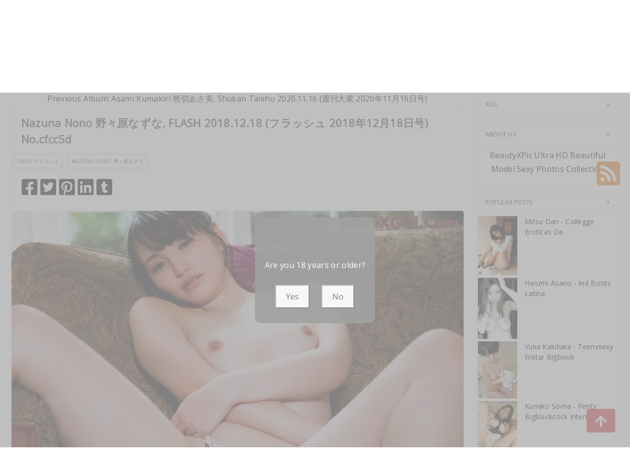

--- FILE ---
content_type: text/html; charset=utf-8
request_url: https://beautifulmetas.com/photo_collection/nazuna+nono+%E9%87%8E%E3%80%85%E5%8E%9F%E3%81%AA%E3%81%9A%E3%81%AA%2C+flash+2018.12.18+(%E3%83%95%E3%83%A9%E3%83%83%E3%82%B7%E3%83%A5+2018%E5%B9%B412%E6%9C%8818%E6%97%A5%E5%8F%B7)
body_size: 13163
content:



<!DOCTYPE html>
<html lang="en-US" prefix="og: https://ogp.me/ns#">
<head>
	<meta charset="utf-8">
	<meta name="rating" content="mature-audience">
		<meta name="viewport" content="width=device-width, initial-scale=1, shrink-to-fit=no">
    <meta name="theme-color" content="#ccebf6">
    <link rel="icon" href="https://resr.beautifulmetas.com/beautifulmetas/favicon.ico" type="image/x-icon">
    <meta property="og:type" content="website">
	<meta property="og:site_name" content="BeautifulMetas">
	<title>Nazuna Nono &#x91CE;&#x3005;&#x539F;&#x306A;&#x305A;&#x306A;, FLASH 2018.12.18 (&#x30D5;&#x30E9;&#x30C3;&#x30B7;&#x30E5; 2018&#x5E74;12&#x6708;18&#x65E5;&#x53F7;) - Breathtaking Anime-Infused Beauty Gallery - High-Definition Glamour Featuring Asian &amp; Western Models | BeautifulMetas.Com</title>
	<meta property="og:title" content="Nazuna Nono &#x91CE;&#x3005;&#x539F;&#x306A;&#x305A;&#x306A;, FLASH 2018.12.18 (&#x30D5;&#x30E9;&#x30C3;&#x30B7;&#x30E5; 2018&#x5E74;12&#x6708;18&#x65E5;&#x53F7;) - Breathtaking Anime-Infused Beauty Gallery - High-Definition Glamour Featuring Asian &amp; Western Models | BeautifulMetas.Com">
	<meta name="keywords" content="FLASH &#x30D5;&#x30E9;&#x30C3;&#x30B7;&#x30E5;,Nazuna Nono &#x91CE;&#x3005;&#x539F;&#x306A;&#x305A;&#x306A;">
	<meta name="description" content="Nazuna Nono &#x91CE;&#x3005;&#x539F;&#x306A;&#x305A;&#x306A;, FLASH 2018.12.18 (&#x30D5;&#x30E9;&#x30C3;&#x30B7;&#x30E5; 2018&#x5E74;12&#x6708;18&#x65E5;&#x53F7;) - Magazine - Explore a breathtaking gallery of anime-infused beauty, featuring high-definition photos of Asian and Western models. Perfect for fans of captivating glamour and mature-themed visual art.">
    <meta property="og:description" content="Discover a breathtaking collection of anime-infused beauty photography with Asian and Western models in high definition. Click to immerse yourself in this creative glamour showcase.">
    
	<script type="application/ld+json">{"@context":"http://schema.org/","@type":"CreativeWork","genre":"Anime, Art, Mature","audience":{"@type":"Audience","audienceType":"Mature"},"mainEntityOfPage":{"@type":"WebPage","@id":"https://beautifulmetas.com/photo_collection/nazuna\u002Bnono\u002B\u91CE\u3005\u539F\u306A\u305A\u306A,\u002Bflash\u002B2018.12.18\u002B(\u30D5\u30E9\u30C3\u30B7\u30E5\u002B2018\u5E7412\u670818\u65E5\u53F7)"},"author":{"@type":"Organization","name":"BeautifulMetas","url":"https://en.girlygirlpic.com","logo":{"@type":"ImageObject","url":"https://resr.beautifulmetas.com/beautifulmetas/favicon.ico"}},"publisher":{"@type":"Organization","name":"BeautifulMetas","logo":{"@type":"ImageObject","url":"https://resr.beautifulmetas.com/beautifulmetas/favicon.ico"}},"headline":"Nazuna Nono \u91CE\u3005\u539F\u306A\u305A\u306A, FLASH 2018.12.18 (\u30D5\u30E9\u30C3\u30B7\u30E5 2018\u5E7412\u670818\u65E5\u53F7)","image":["https://imgr3.beautifulmetas.com/334e334af7e587b177229d4e3495b547/640/588438b09e2d4854eaaa94f2dfdb39ca.jpg","https://imgr3.beautifulmetas.com/334e334af7e587b177229d4e3495b547/640/73d6709b4a33392667bf14bc5a6da4d7.jpg","https://imgr3.beautifulmetas.com/334e334af7e587b177229d4e3495b547/640/b08afb74beafa2939e4b06193a87fe60.jpg"],"datePublished":"2019-01-09","dateModified":"2019-01-09"}</script>

    <base href="https://beautifulmetas.com/">
	<link rel="preconnect" href="https://resr.beautifulmetas.com">
	<link rel="dns-prefetch" href="https://resr.beautifulmetas.com">
	<link rel="preconnect" href="https://imgr0.beautifulmetas.com">
	<link rel="dns-prefetch" href="https://imgr0.beautifulmetas.com">
	<link rel="preconnect" href="https://imgr1.beautifulmetas.com">
	<link rel="dns-prefetch" href="https://imgr1.beautifulmetas.com">
	<link rel="preconnect" href="https://imgr2.beautifulmetas.com">
	<link rel="dns-prefetch" href="https://imgr2.beautifulmetas.com">
	<link rel="preconnect" href="https://imgr3.beautifulmetas.com">
	<link rel="dns-prefetch" href="https://imgr3.beautifulmetas.com">
	<link rel="preconnect" href="https://imgr4.beautifulmetas.com">
	<link rel="dns-prefetch" href="https://imgr4.beautifulmetas.com">
	<link rel="preconnect" href="https://imgr5.beautifulmetas.com">
	<link rel="dns-prefetch" href="https://imgr5.beautifulmetas.com">
	<link rel="preconnect" href="https://imgr6.beautifulmetas.com">
	<link rel="dns-prefetch" href="https://imgr6.beautifulmetas.com">
	<link rel="preconnect" href="https://imgr7.beautifulmetas.com">
	<link rel="dns-prefetch" href="https://imgr07.beautifulmetas.com">
	<link rel="preconnect" href="https://imgr8.beautifulmetas.com">
	<link rel="dns-prefetch" href="https://imgr8.beautifulmetas.com">
	<link rel="preconnect" href="https://imgr9.beautifulmetas.com">
	<link rel="dns-prefetch" href="https://imgr9.beautifulmetas.com">
	<link rel="preconnect" href="https://imgra.beautifulmetas.com">
	<link rel="dns-prefetch" href="https://imgra.beautifulmetas.com">
	<link rel="preconnect" href="https://imgrb.beautifulmetas.com">
	<link rel="dns-prefetch" href="https://imgrb.beautifulmetas.com">
	<link rel="preconnect" href="https://imgrc.beautifulmetas.com">
	<link rel="dns-prefetch" href="https://imgrc.beautifulmetas.com">
	<link rel="preconnect" href="https://imgrd.beautifulmetas.com">
	<link rel="dns-prefetch" href="https://imgrd.beautifulmetas.com">
	<link rel="preconnect" href="https://imgre.beautifulmetas.com">
	<link rel="dns-prefetch" href="https://imgre.beautifulmetas.com">
	<link rel="preconnect" href="https://imgrf.beautifulmetas.com">
	<link rel="dns-prefetch" href="https://imgrf.beautifulmetas.com">
	<!-- Global site tag (gtag.js) - Google Analytics --><script defer src="https://www.googletagmanager.com/gtag/js?id=G-JQNGMYTVK0"></script><script>document.addEventListener("DOMContentLoaded", function() {	window.dataLayer = window.dataLayer || [];	function gtag() { dataLayer.push(arguments); }	gtag('js', new Date());	gtag('config', 'G-JQNGMYTVK0'); });</script>
	<link rel="preload" href="https://resr.beautifulmetas.com/beautifulmetas/css/bootstrap.min.css?v=20260123043853" as="style">
	<link rel="stylesheet" href="https://resr.beautifulmetas.com/beautifulmetas/css/bootstrap.min.css?v=20260123043853">
	<link rel="preload" href="https://resr.beautifulmetas.com/beautifulmetas/components.min.css?v=20260123043853" as="style">
	<link rel="stylesheet" href="https://resr.beautifulmetas.com/beautifulmetas/components.min.css?v=20260123043853">
    <link rel="stylesheet" media="print" onload="this.media='all'" href="https://resr.beautifulmetas.com/beautifulmetas/lib/lightbox2/css/lightbox.min.css?v=20260123043853">
	<link rel="stylesheet" media="print" onload="this.media='all'" href="https://resr.beautifulmetas.com/beautifulmetas/lib/lightbox2/css/lightbox.min.css?v=20260123043853">
    <link rel="preconnect" href="https://fonts.googleapis.com">
    <link rel="preconnect" href="https://fonts.gstatic.com" crossorigin>
    <link rel="stylesheet" media="print" onload="this.media='all'" href="https://fonts.googleapis.com/css2?family=Open+Sans&display=swap">
    <link rel="stylesheet" media="print" onload="this.media='all'" href="https://resr.beautifulmetas.com/beautifulmetas/css/icomoon/style.css?v=20260123043853">
    <link rel="alternate" type="application/rss+xml" title="RSS Feed for beautifulmetas.com" href="https://beautifulmetas.com/api/rss">
	<style>
		.lg-has-iframe {
			position: absolute;
			top: 0px;
			bottom: 0px;
		}

		iframe.lg-object {
			width: 400px !important;
			height: 800px !important;
			margin-top: 0px !important;
		}
	</style>
	
	<script src="https://resr.beautifulmetas.com/beautifulmetas/js/lazysizes.min.js" async></script>
	<script src="https://resr.beautifulmetas.com/beautifulmetas/js/age.js?v=20260123043853" async></script>
		<script defer type='text/javascript' src='//t84c3srgclc9.com/d5/27/2e/d5272e9c57f7495c4e379cbc0f248ebd.js'></script>
</head>
<body>
	<div id="root">

<header class="header" id="header " style="margin-bottom:50px;">
	<div class="container">
		<!-- LOGO -->
		<div class="logo text-center">
			<div class="header section" id="header">
				<div class="widget Header" id="Header1">
					<div id="header-inner">


<a class="on-popunder" href=https://beautifulmetas.com style="display: block">
	<img alt="BeautifulMetas" height="164px; " id="Header1_headerimg" src="https://beautifulmetas.com/beautifulmetas/css/images/logo_1413x176_alpha.png" style="display: block" width="350px; ">
</a>

					</div>
				</div>
			</div>
		</div>
		<!-- END / LOGO -->
	</div>
	<!-- NAVIGATION -->
	<nav class="pi-navigation" data-menu-responsive="992">
		<div class="container">
			<div class="open-menu" style="display: none;">
				<span class="item item-1"></span>
				<span class="item item-2"></span>
				<span class="item item-3"></span>
			</div>
			<div class="close-menu"></div>
			<ul class="navlist " style="height: auto;">
						<li class="no-class current-menu-parent">
							<a class="on-popunder" href="https://beautifulmetas.com/">Latest Recommended</a>
						</li>
						<li class="no-class">
							<a class="on-popunder" href="/photo_category/porn">Porn</a>
						</li>
						<li class="no-class">
							<a class="on-popunder" href="/photo_category/hentai">Hentai</a>
						</li>
						<li class="no-class">
							<a class="on-popunder" href="/photo_category/kawaiix">KawaiiX</a>
						</li>
						<li class="no-class">
							<a class="on-popunder" href="/photo_category/jav">Jav</a>
						</li>
						<li class="no-class">
							<a class="on-popunder" href="/photo_category/uncategorized">Uncategorized</a>
						</li>
						<li class="no-class">
							<a class="on-popunder" href="/photo_category/cosplay">Cosplay</a>
						</li>
						<li class="no-class">
							<a class="on-popunder" href="/photo_category/chinese">Chinese</a>
						</li>
						<li class="no-class">
							<a class="on-popunder" href="/photo_category/thailand">Thailand</a>
						</li>
						<li class="no-class">
							<a class="on-popunder" href="/photo_category/korea">Korea</a>
						</li>
						<li class="no-class">
							<a class="on-popunder" href="/photo_category/magazine">Magazine</a>
						</li>
						<li class="no-class">
							<a class="on-popunder" href="/photo_category/aidol">Aidol</a>
						</li>
						<li class="no-class">
							<a class="on-popunder" href="/photo_category/gravure">Gravure</a>
						</li>
				<li class="no-class">
					<a class="on-popunder" href="https://en.beautifulmetas.com" title="SFW Photo Album">SFW Photo Album</a>
				</li>
			</ul>
			<div class="search-box" style="margin-right:0px !important; top: -100% !important;">
				<span class="icon-search" style="border: none;">
					<img src="https://resr.beautifulmetas.com/beautifulmetas/css/images/search-solid.svg" style="width:20px !important;" id="btSearch">
				</span>
				<input type="hidden" value="/search_result" id="hidSearchPath">
				<form action="/search_result" method="get">
					<input style="width: 200px;
        top: -20px;
        left: -255px;
        position: absolute;
        background-color: #fff;
        border: 1px solid #eee;
        visibility: visible;
        padding: 0 15px;
        color: #888;
        font-family: 'Lato', sans-serif !important;
        font-size: 14px;
        opacity: 1.0;" type="search" autocomplete="off" id="txtSearchKey" placeholder="Search For ... " value="" name="s" title="Search for:">
				</form>
			</div>
		</div>
	</nav>
	<!-- END / NAVIGATION -->
</header>
		

	<div class="row" style="margin-right: 10px;margin-left: 10px;">
		<div class="col-md-9">

<a name="list"></a>
<div class="previous-album-link" style="text-align: center;">
	<a title="Previous Album: Asami Kumakiri &#x718A;&#x5207;&#x3042;&#x3055;&#x7F8E;, Shukan Taishu 2020.11.16 (&#x9031;&#x520A;&#x5927;&#x8846; 2020&#x5E74;11&#x6708;16&#x65E5;&#x53F7;)" aria-label="Previous Album: Asami Kumakiri &#x718A;&#x5207;&#x3042;&#x3055;&#x7F8E;, Shukan Taishu 2020.11.16 (&#x9031;&#x520A;&#x5927;&#x8846; 2020&#x5E74;11&#x6708;16&#x65E5;&#x53F7;)" href="/photo_collection/asami&#x2B;kumakiri&#x2B;%E7%86%8A%E5%88%87%E3%81%82%E3%81%95%E7%BE%8E%2C&#x2B;shukan&#x2B;taishu&#x2B;2020.11.16&#x2B;(%E9%80%B1%E5%88%8A%E5%A4%A7%E8%A1%86&#x2B;2020%E5%B9%B411%E6%9C%8816%E6%97%A5%E5%8F%B7)">Previous Album: Asami Kumakiri &#x718A;&#x5207;&#x3042;&#x3055;&#x7F8E;, Shukan Taishu 2020.11.16 (&#x9031;&#x520A;&#x5927;&#x8846; 2020&#x5E74;11&#x6708;16&#x65E5;&#x53F7;)</a>
</div>
<div class="content">
	<div class="main section" id="main">
		<div class="widget Blog" id="Blog1">
			<div class="post-inner">
				<div class="post hentry">
					<div class="post-meta">
						<div class="post-date">
							<span class="year">2019</span>
							<span class="month">Jan</span>
							<span class="day">09</span>
						</div>
						<div class="post-comment">
							<a href="javascript:void(0);">7P</a>
						</div>
					</div>
					<h3 class="post-title entry-title" style="margin-left:20px;">
						Nazuna Nono &#x91CE;&#x3005;&#x539F;&#x306A;&#x305A;&#x306A;, FLASH 2018.12.18 (&#x30D5;&#x30E9;&#x30C3;&#x30B7;&#x30E5; 2018&#x5E74;12&#x6708;18&#x65E5;&#x53F7;) No.cfcc5d
					</h3>
					<div class="post-link">
						<a class="pi-btn on-popunder" href="/photo_tag/flash&#x2B;%E3%83%95%E3%83%A9%E3%83%83%E3%82%B7%E3%83%A5">FLASH &#x30D5;&#x30E9;&#x30C3;&#x30B7;&#x30E5;</a>
						<a class="pi-btn on-popunder" href="/photo_tag/nazuna&#x2B;nono&#x2B;%E9%87%8E%E3%80%85%E5%8E%9F%E3%81%AA%E3%81%9A%E3%81%AA">Nazuna Nono &#x91CE;&#x3005;&#x539F;&#x306A;&#x305A;&#x306A;</a>
					</div>
					<div class="post-share" style="height:32px;margin:20px;">
						<div class="share">
							<a href="https://www.facebook.com/sharer/sharer.php?u=https%3a%2f%2fbeautifulmetas.com%2fphoto_collection%2fnazuna%2bnono%2b%e9%87%8e%e3%80%85%e5%8e%9f%e3%81%aa%e3%81%9a%e3%81%aa%2c%2bflash%2b2018.12.18%2b(%e3%83%95%e3%83%a9%e3%83%83%e3%82%b7%e3%83%a5%2b2018%e5%b9%b412%e6%9c%8818%e6%97%a5%e5%8f%b7)" target="_blank" style="width:32px;">
								<img src="https://resr.beautifulmetas.com/beautifulmetas/css/images/facebook-square-brands.svg">
							</a>
							<a href="https://twitter.com/share?url=https%3a%2f%2fbeautifulmetas.com%2fphoto_collection%2fnazuna%2bnono%2b%e9%87%8e%e3%80%85%e5%8e%9f%e3%81%aa%e3%81%9a%e3%81%aa%2c%2bflash%2b2018.12.18%2b(%e3%83%95%e3%83%a9%e3%83%83%e3%82%b7%e3%83%a5%2b2018%e5%b9%b412%e6%9c%8818%e6%97%a5%e5%8f%b7)&amp;text=Nazuna&#x2B;Nono&#x2B;%e9%87%8e%e3%80%85%e5%8e%9f%e3%81%aa%e3%81%9a%e3%81%aa%2c&#x2B;FLASH&#x2B;2018.12.18&#x2B;(%e3%83%95%e3%83%a9%e3%83%83%e3%82%b7%e3%83%a5&#x2B;2018%e5%b9%b412%e6%9c%8818%e6%97%a5%e5%8f%b7)&#x2B;No.cfcc5d&amp;via=#" target="_blank" style="width:32px;">
								<img src="https://resr.beautifulmetas.com/beautifulmetas/css/images/twitter-square-brands.svg">
							</a>
							<a href="https://pinterest.com/pin/create/button/?url=https%3a%2f%2fbeautifulmetas.com%2fphoto_collection%2fnazuna%2bnono%2b%e9%87%8e%e3%80%85%e5%8e%9f%e3%81%aa%e3%81%9a%e3%81%aa%2c%2bflash%2b2018.12.18%2b(%e3%83%95%e3%83%a9%e3%83%83%e3%82%b7%e3%83%a5%2b2018%e5%b9%b412%e6%9c%8818%e6%97%a5%e5%8f%b7)&amp;media=&amp;description=Nazuna&#x2B;Nono&#x2B;%e9%87%8e%e3%80%85%e5%8e%9f%e3%81%aa%e3%81%9a%e3%81%aa%2c&#x2B;FLASH&#x2B;2018.12.18&#x2B;(%e3%83%95%e3%83%a9%e3%83%83%e3%82%b7%e3%83%a5&#x2B;2018%e5%b9%b412%e6%9c%8818%e6%97%a5%e5%8f%b7)&#x2B;No.cfcc5d" target="_blank" style="width:32px;">
								<img src="https://resr.beautifulmetas.com/beautifulmetas/css/images/pinterest-square-brands.svg">
							</a>
							<a href="https://www.linkedin.com/shareArticle?mini=true&amp;url=https%3a%2f%2fbeautifulmetas.com%2fphoto_collection%2fnazuna%2bnono%2b%e9%87%8e%e3%80%85%e5%8e%9f%e3%81%aa%e3%81%9a%e3%81%aa%2c%2bflash%2b2018.12.18%2b(%e3%83%95%e3%83%a9%e3%83%83%e3%82%b7%e3%83%a5%2b2018%e5%b9%b412%e6%9c%8818%e6%97%a5%e5%8f%b7)&amp;title=Nazuna&#x2B;Nono&#x2B;%e9%87%8e%e3%80%85%e5%8e%9f%e3%81%aa%e3%81%9a%e3%81%aa%2c&#x2B;FLASH&#x2B;2018.12.18&#x2B;(%e3%83%95%e3%83%a9%e3%83%83%e3%82%b7%e3%83%a5&#x2B;2018%e5%b9%b412%e6%9c%8818%e6%97%a5%e5%8f%b7)&#x2B;No.cfcc5d" target="_blank" style="width:32px;">
								<img src="https://resr.beautifulmetas.com/beautifulmetas/css/images/linkedin-brands.svg">
							</a>
							<a href="https://www.tumblr.com/share/link?url=https%3a%2f%2fbeautifulmetas.com%2fphoto_collection%2fnazuna%2bnono%2b%e9%87%8e%e3%80%85%e5%8e%9f%e3%81%aa%e3%81%9a%e3%81%aa%2c%2bflash%2b2018.12.18%2b(%e3%83%95%e3%83%a9%e3%83%83%e3%82%b7%e3%83%a5%2b2018%e5%b9%b412%e6%9c%8818%e6%97%a5%e5%8f%b7)" target="_blank" style="width:32px;">
								<img src="https://resr.beautifulmetas.com/beautifulmetas/css/images/tumblr-square-brands.svg">
							</a>
						</div>
					</div>
					<div class="entry-content">
						<div style="text-align: left;">
														<div id="ads_d0_0" style="width:100%; text-align: center;margin-bottom: 10px;" class="row justify-content-center align-items-center">
															<script type="text/javascript">
                                                            	atOptions = {
                                                            		'key' : '43cc939dac40ed73d1cd8afd5da1ff6f',
                                                            		'format' : 'iframe',
                                                            		'height' : 90,
                                                            		'width' : 728,
                                                            		'params' : {}
                                                            	};
                                                            	document.write('<scr' + 'ipt type="text/javascript" src="//t84c3srgclc9.com/43cc939dac40ed73d1cd8afd5da1ff6f/invoke.js"></scr' + 'ipt>');
                                                            </script>
														</div>
									<div id=key_img1_0 class="separator" style="clear: both; text-align: center;">
												<a href="https://imgr3.beautifulmetas.com/334e334af7e587b177229d4e3495b547/bc80d3619f77a200e9a13ded35df1806.jpg" data-lightbox="image-1" data-title="Nazuna Nono &#x91CE;&#x3005;&#x539F;&#x306A;&#x305A;&#x306A;, FLASH 2018.12.18 (&#x30D5;&#x30E9;&#x30C3;&#x30B7;&#x30E5; 2018&#x5E74;12&#x6708;18&#x65E5;&#x53F7;) P7 No.ed542a" data-alt="Nazuna Nono &#x91CE;&#x3005;&#x539F;&#x306A;&#x305A;&#x306A;, FLASH 2018.12.18 (&#x30D5;&#x30E9;&#x30C3;&#x30B7;&#x30E5; 2018&#x5E74;12&#x6708;18&#x65E5;&#x53F7;) P7 No.ed542a">
														<picture>
															<source type="image/avif" data-srcset="https://imgr3.beautifulmetas.com/334e334af7e587b177229d4e3495b547/avif/bc80d3619f77a200e9a13ded35df1806.avif">
															<source type="image/webp" data-srcset="https://imgr3.beautifulmetas.com/334e334af7e587b177229d4e3495b547/webp/bc80d3619f77a200e9a13ded35df1806.webp">
															<img id=img3_0 class="lazyload" style="border-radius: 5px;min-height:200px;max-width: 100%;height: auto;aspect-ratio: auto 1120 / 1600;" alt="A woman in a bikini sitting on a couch." data-src=https://imgr3.beautifulmetas.com/334e334af7e587b177229d4e3495b547/bc80d3619f77a200e9a13ded35df1806.jpg/>
														</picture>
												</a>
									</div>
									<div id=key_img1_1 class="separator" style="clear: both; text-align: center;">
												<a href="https://imgr3.beautifulmetas.com/334e334af7e587b177229d4e3495b547/73d6709b4a33392667bf14bc5a6da4d7.jpg" data-lightbox="image-1" data-title="Nazuna Nono &#x91CE;&#x3005;&#x539F;&#x306A;&#x305A;&#x306A;, FLASH 2018.12.18 (&#x30D5;&#x30E9;&#x30C3;&#x30B7;&#x30E5; 2018&#x5E74;12&#x6708;18&#x65E5;&#x53F7;) P6 No.4566a0" data-alt="Nazuna Nono &#x91CE;&#x3005;&#x539F;&#x306A;&#x305A;&#x306A;, FLASH 2018.12.18 (&#x30D5;&#x30E9;&#x30C3;&#x30B7;&#x30E5; 2018&#x5E74;12&#x6708;18&#x65E5;&#x53F7;) P6 No.4566a0">
														<picture>
															<source type="image/avif" data-srcset="https://imgr3.beautifulmetas.com/334e334af7e587b177229d4e3495b547/avif/73d6709b4a33392667bf14bc5a6da4d7.avif">
															<source type="image/webp" data-srcset="https://imgr3.beautifulmetas.com/334e334af7e587b177229d4e3495b547/webp/73d6709b4a33392667bf14bc5a6da4d7.webp">
															<img id=img3_1 class="lazyload" style="border-radius: 5px;min-height:200px;max-width: 100%;height: auto;aspect-ratio: auto 1084 / 1600;" alt="A woman in a white bikini sitting on a couch." data-src=https://imgr3.beautifulmetas.com/334e334af7e587b177229d4e3495b547/73d6709b4a33392667bf14bc5a6da4d7.jpg/>
														</picture>
												</a>
									</div>
									<div id=key_img1_2 class="separator" style="clear: both; text-align: center;">
												<a href="https://imgr3.beautifulmetas.com/334e334af7e587b177229d4e3495b547/785844857b62e7b68f41f4f294e6f8b3.jpg" data-lightbox="image-1" data-title="Nazuna Nono &#x91CE;&#x3005;&#x539F;&#x306A;&#x305A;&#x306A;, FLASH 2018.12.18 (&#x30D5;&#x30E9;&#x30C3;&#x30B7;&#x30E5; 2018&#x5E74;12&#x6708;18&#x65E5;&#x53F7;) P5 No.4010b6" data-alt="Nazuna Nono &#x91CE;&#x3005;&#x539F;&#x306A;&#x305A;&#x306A;, FLASH 2018.12.18 (&#x30D5;&#x30E9;&#x30C3;&#x30B7;&#x30E5; 2018&#x5E74;12&#x6708;18&#x65E5;&#x53F7;) P5 No.4010b6">
														<picture>
															<source type="image/avif" data-srcset="https://imgr3.beautifulmetas.com/334e334af7e587b177229d4e3495b547/avif/785844857b62e7b68f41f4f294e6f8b3.avif">
															<source type="image/webp" data-srcset="https://imgr3.beautifulmetas.com/334e334af7e587b177229d4e3495b547/webp/785844857b62e7b68f41f4f294e6f8b3.webp">
															<img id=img3_2 class="lazyload" style="border-radius: 5px;min-height:200px;max-width: 100%;height: auto;aspect-ratio: auto 1600 / 1130;" alt="A woman in a kimono and stockings is posing for a picture." data-src=https://imgr3.beautifulmetas.com/334e334af7e587b177229d4e3495b547/785844857b62e7b68f41f4f294e6f8b3.jpg/>
														</picture>
												</a>
									</div>
									<div id=key_img1_3 class="separator" style="clear: both; text-align: center;">
												<a href="https://imgr3.beautifulmetas.com/334e334af7e587b177229d4e3495b547/91c7c4e431037bc6580118103552592a.jpg" data-lightbox="image-1" data-title="Nazuna Nono &#x91CE;&#x3005;&#x539F;&#x306A;&#x305A;&#x306A;, FLASH 2018.12.18 (&#x30D5;&#x30E9;&#x30C3;&#x30B7;&#x30E5; 2018&#x5E74;12&#x6708;18&#x65E5;&#x53F7;) P4 No.07c766" data-alt="Nazuna Nono &#x91CE;&#x3005;&#x539F;&#x306A;&#x305A;&#x306A;, FLASH 2018.12.18 (&#x30D5;&#x30E9;&#x30C3;&#x30B7;&#x30E5; 2018&#x5E74;12&#x6708;18&#x65E5;&#x53F7;) P4 No.07c766">
														<picture>
															<source type="image/avif" data-srcset="https://imgr3.beautifulmetas.com/334e334af7e587b177229d4e3495b547/avif/91c7c4e431037bc6580118103552592a.avif">
															<source type="image/webp" data-srcset="https://imgr3.beautifulmetas.com/334e334af7e587b177229d4e3495b547/webp/91c7c4e431037bc6580118103552592a.webp">
															<img id=img3_3 class="lazyload" style="border-radius: 5px;min-height:200px;max-width: 100%;height: auto;aspect-ratio: auto 1117 / 1600;" alt="A picture of a naked woman in a shower." data-src=https://imgr3.beautifulmetas.com/334e334af7e587b177229d4e3495b547/91c7c4e431037bc6580118103552592a.jpg/>
														</picture>
												</a>
									</div>
									<div id=key_img1_4 class="separator" style="clear: both; text-align: center;">
												<a href="https://imgr3.beautifulmetas.com/334e334af7e587b177229d4e3495b547/ca999208b69174c5d067eb9093d8f0cd.jpg" data-lightbox="image-1" data-title="Nazuna Nono &#x91CE;&#x3005;&#x539F;&#x306A;&#x305A;&#x306A;, FLASH 2018.12.18 (&#x30D5;&#x30E9;&#x30C3;&#x30B7;&#x30E5; 2018&#x5E74;12&#x6708;18&#x65E5;&#x53F7;) P3 No.eb81e5" data-alt="Nazuna Nono &#x91CE;&#x3005;&#x539F;&#x306A;&#x305A;&#x306A;, FLASH 2018.12.18 (&#x30D5;&#x30E9;&#x30C3;&#x30B7;&#x30E5; 2018&#x5E74;12&#x6708;18&#x65E5;&#x53F7;) P3 No.eb81e5">
														<picture>
															<source type="image/avif" data-srcset="https://imgr3.beautifulmetas.com/334e334af7e587b177229d4e3495b547/avif/ca999208b69174c5d067eb9093d8f0cd.avif">
															<source type="image/webp" data-srcset="https://imgr3.beautifulmetas.com/334e334af7e587b177229d4e3495b547/webp/ca999208b69174c5d067eb9093d8f0cd.webp">
															<img id=img3_4 class="lazyload" style="border-radius: 5px;min-height:200px;max-width: 100%;height: auto;aspect-ratio: auto 1116 / 1600;" alt="a japanese woman is laying on a bed with a sheet of paper" data-src=https://imgr3.beautifulmetas.com/334e334af7e587b177229d4e3495b547/ca999208b69174c5d067eb9093d8f0cd.jpg/>
														</picture>
												</a>
									</div>
														<div id="ads_d0_0" style="width:100%; text-align: center;margin-bottom: 10px;" class="row justify-content-center align-items-center">
															<script type="text/javascript">
                                                            	atOptions = {
                                                            		'key' : '43cc939dac40ed73d1cd8afd5da1ff6f',
                                                            		'format' : 'iframe',
                                                            		'height' : 90,
                                                            		'width' : 728,
                                                            		'params' : {}
                                                            	};
                                                            	document.write('<scr' + 'ipt type="text/javascript" src="//t84c3srgclc9.com/43cc939dac40ed73d1cd8afd5da1ff6f/invoke.js"></scr' + 'ipt>');
                                                            </script>
														</div>
									<div id=key_img1_5 class="separator" style="clear: both; text-align: center;">
												<a href="https://imgr3.beautifulmetas.com/334e334af7e587b177229d4e3495b547/588438b09e2d4854eaaa94f2dfdb39ca.jpg" data-lightbox="image-1" data-title="Nazuna Nono &#x91CE;&#x3005;&#x539F;&#x306A;&#x305A;&#x306A;, FLASH 2018.12.18 (&#x30D5;&#x30E9;&#x30C3;&#x30B7;&#x30E5; 2018&#x5E74;12&#x6708;18&#x65E5;&#x53F7;) P2 No.7f01cf" data-alt="Nazuna Nono &#x91CE;&#x3005;&#x539F;&#x306A;&#x305A;&#x306A;, FLASH 2018.12.18 (&#x30D5;&#x30E9;&#x30C3;&#x30B7;&#x30E5; 2018&#x5E74;12&#x6708;18&#x65E5;&#x53F7;) P2 No.7f01cf">
														<picture>
															<source type="image/avif" data-srcset="https://imgr3.beautifulmetas.com/334e334af7e587b177229d4e3495b547/avif/588438b09e2d4854eaaa94f2dfdb39ca.avif">
															<source type="image/webp" data-srcset="https://imgr3.beautifulmetas.com/334e334af7e587b177229d4e3495b547/webp/588438b09e2d4854eaaa94f2dfdb39ca.webp">
															<img id=img3_5 class="lazyload" style="border-radius: 5px;min-height:200px;max-width: 100%;height: auto;aspect-ratio: auto 1120 / 1600;" alt="A woman in a green bathing suit standing next to a pool." data-src=https://imgr3.beautifulmetas.com/334e334af7e587b177229d4e3495b547/588438b09e2d4854eaaa94f2dfdb39ca.jpg/>
														</picture>
												</a>
									</div>
									<div id=key_img1_6 class="separator" style="clear: both; text-align: center;">
												<a href="https://imgr3.beautifulmetas.com/334e334af7e587b177229d4e3495b547/b08afb74beafa2939e4b06193a87fe60.jpg" data-lightbox="image-1" data-title="Nazuna Nono &#x91CE;&#x3005;&#x539F;&#x306A;&#x305A;&#x306A;, FLASH 2018.12.18 (&#x30D5;&#x30E9;&#x30C3;&#x30B7;&#x30E5; 2018&#x5E74;12&#x6708;18&#x65E5;&#x53F7;) P1 No.656847" data-alt="Nazuna Nono &#x91CE;&#x3005;&#x539F;&#x306A;&#x305A;&#x306A;, FLASH 2018.12.18 (&#x30D5;&#x30E9;&#x30C3;&#x30B7;&#x30E5; 2018&#x5E74;12&#x6708;18&#x65E5;&#x53F7;) P1 No.656847">
														<picture>
															<source type="image/avif" data-srcset="https://imgr3.beautifulmetas.com/334e334af7e587b177229d4e3495b547/avif/b08afb74beafa2939e4b06193a87fe60.avif">
															<source type="image/webp" data-srcset="https://imgr3.beautifulmetas.com/334e334af7e587b177229d4e3495b547/webp/b08afb74beafa2939e4b06193a87fe60.webp">
															<img id=img3_6 class="lazyload" style="border-radius: 5px;min-height:200px;max-width: 100%;height: auto;aspect-ratio: auto 1099 / 1600;" alt="A woman in a bathtub with her hands on her breasts." data-src=https://imgr3.beautifulmetas.com/334e334af7e587b177229d4e3495b547/b08afb74beafa2939e4b06193a87fe60.jpg/>
														</picture>
												</a>
									</div>


						</div>
						<div style="clear: both;"></div>
					</div>
					<div class="post-link">
						<a class="pi-btn on-popunder" href="/photo_tag/flash&#x2B;%E3%83%95%E3%83%A9%E3%83%83%E3%82%B7%E3%83%A5">FLASH &#x30D5;&#x30E9;&#x30C3;&#x30B7;&#x30E5;</a>
						<a class="pi-btn on-popunder" href="/photo_tag/nazuna&#x2B;nono&#x2B;%E9%87%8E%E3%80%85%E5%8E%9F%E3%81%AA%E3%81%9A%E3%81%AA">Nazuna Nono &#x91CE;&#x3005;&#x539F;&#x306A;&#x305A;&#x306A;</a>
					</div>
					<div class="post-share" style="height:32px;margin:20px;">
						<div class="share">
							<a href="https://www.facebook.com/sharer/sharer.php?u=https%3a%2f%2fbeautifulmetas.com%2fphoto_collection%2fnazuna%2bnono%2b%e9%87%8e%e3%80%85%e5%8e%9f%e3%81%aa%e3%81%9a%e3%81%aa%2c%2bflash%2b2018.12.18%2b(%e3%83%95%e3%83%a9%e3%83%83%e3%82%b7%e3%83%a5%2b2018%e5%b9%b412%e6%9c%8818%e6%97%a5%e5%8f%b7)" target="_blank" style="width:32px;">
								<img src="https://resr.beautifulmetas.com/beautifulmetas/css/images/facebook-square-brands.svg">
							</a>
							<a href="https://twitter.com/share?url=https%3a%2f%2fbeautifulmetas.com%2fphoto_collection%2fnazuna%2bnono%2b%e9%87%8e%e3%80%85%e5%8e%9f%e3%81%aa%e3%81%9a%e3%81%aa%2c%2bflash%2b2018.12.18%2b(%e3%83%95%e3%83%a9%e3%83%83%e3%82%b7%e3%83%a5%2b2018%e5%b9%b412%e6%9c%8818%e6%97%a5%e5%8f%b7)&amp;text=Nazuna&#x2B;Nono&#x2B;%e9%87%8e%e3%80%85%e5%8e%9f%e3%81%aa%e3%81%9a%e3%81%aa%2c&#x2B;FLASH&#x2B;2018.12.18&#x2B;(%e3%83%95%e3%83%a9%e3%83%83%e3%82%b7%e3%83%a5&#x2B;2018%e5%b9%b412%e6%9c%8818%e6%97%a5%e5%8f%b7)&#x2B;No.cfcc5d&amp;via=#" target="_blank" style="width:32px;">
								<img src="https://resr.beautifulmetas.com/beautifulmetas/css/images/twitter-square-brands.svg">
							</a>
							<a href="https://pinterest.com/pin/create/button/?url=https%3a%2f%2fbeautifulmetas.com%2fphoto_collection%2fnazuna%2bnono%2b%e9%87%8e%e3%80%85%e5%8e%9f%e3%81%aa%e3%81%9a%e3%81%aa%2c%2bflash%2b2018.12.18%2b(%e3%83%95%e3%83%a9%e3%83%83%e3%82%b7%e3%83%a5%2b2018%e5%b9%b412%e6%9c%8818%e6%97%a5%e5%8f%b7)&amp;media=https%3a%2f%2fimgr3.beautifulmetas.com%2f334e334af7e587b177229d4e3495b547%2f640%2fb08afb74beafa2939e4b06193a87fe60.jpg&amp;description=Nazuna&#x2B;Nono&#x2B;%e9%87%8e%e3%80%85%e5%8e%9f%e3%81%aa%e3%81%9a%e3%81%aa%2c&#x2B;FLASH&#x2B;2018.12.18&#x2B;(%e3%83%95%e3%83%a9%e3%83%83%e3%82%b7%e3%83%a5&#x2B;2018%e5%b9%b412%e6%9c%8818%e6%97%a5%e5%8f%b7)&#x2B;No.cfcc5d" target="_blank" style="width:32px;">
								<img src="https://resr.beautifulmetas.com/beautifulmetas/css/images/pinterest-square-brands.svg">
							</a>
							<a href="https://www.linkedin.com/shareArticle?mini=true&amp;url=https%3a%2f%2fbeautifulmetas.com%2fphoto_collection%2fnazuna%2bnono%2b%e9%87%8e%e3%80%85%e5%8e%9f%e3%81%aa%e3%81%9a%e3%81%aa%2c%2bflash%2b2018.12.18%2b(%e3%83%95%e3%83%a9%e3%83%83%e3%82%b7%e3%83%a5%2b2018%e5%b9%b412%e6%9c%8818%e6%97%a5%e5%8f%b7)&amp;title=Nazuna&#x2B;Nono&#x2B;%e9%87%8e%e3%80%85%e5%8e%9f%e3%81%aa%e3%81%9a%e3%81%aa%2c&#x2B;FLASH&#x2B;2018.12.18&#x2B;(%e3%83%95%e3%83%a9%e3%83%83%e3%82%b7%e3%83%a5&#x2B;2018%e5%b9%b412%e6%9c%8818%e6%97%a5%e5%8f%b7)&#x2B;No.cfcc5d" target="_blank" style="width:32px;">
								<img src="https://resr.beautifulmetas.com/beautifulmetas/css/images/linkedin-brands.svg">
							</a>
							<a href="https://www.tumblr.com/share/link?url=https%3a%2f%2fbeautifulmetas.com%2fphoto_collection%2fnazuna%2bnono%2b%e9%87%8e%e3%80%85%e5%8e%9f%e3%81%aa%e3%81%9a%e3%81%aa%2c%2bflash%2b2018.12.18%2b(%e3%83%95%e3%83%a9%e3%83%83%e3%82%b7%e3%83%a5%2b2018%e5%b9%b412%e6%9c%8818%e6%97%a5%e5%8f%b7)" target="_blank" style="width:32px;">
								<img src="https://resr.beautifulmetas.com/beautifulmetas/css/images/tumblr-square-brands.svg">
							</a>
						</div>
					</div>
					<div class="next-album-link" style="text-align: center;">
						<a title="Next Album: Meru Nukumi &#x751F;&#x898B;&#x611B;&#x7460;, FRIDAY 2020.12.04 (&#x30D5;&#x30E9;&#x30A4;&#x30C7;&#x30FC; 2020&#x5E74;12&#x6708;04&#x65E5;&#x53F7;)" aria-label="Next Album: Meru Nukumi &#x751F;&#x898B;&#x611B;&#x7460;, FRIDAY 2020.12.04 (&#x30D5;&#x30E9;&#x30A4;&#x30C7;&#x30FC; 2020&#x5E74;12&#x6708;04&#x65E5;&#x53F7;)" href="/photo_collection/meru&#x2B;nukumi&#x2B;%E7%94%9F%E8%A6%8B%E6%84%9B%E7%91%A0%2C&#x2B;friday&#x2B;2020.12.04&#x2B;(%E3%83%95%E3%83%A9%E3%82%A4%E3%83%87%E3%83%BC&#x2B;2020%E5%B9%B412%E6%9C%8804%E6%97%A5%E5%8F%B7)">Next Album: Meru Nukumi &#x751F;&#x898B;&#x611B;&#x7460;, FRIDAY 2020.12.04 (&#x30D5;&#x30E9;&#x30A4;&#x30C7;&#x30FC; 2020&#x5E74;12&#x6708;04&#x65E5;&#x53F7;)</a>
					</div>


	<div class="related-post clearfix">

		<h4>You May Also Like:</h4>
		<ul class="row">
				<li class="col-md-4">
					<div class="related-post-item">
						<div class="post-media">
							<div class="image-wrap">
								<a class="on-popunder" href="/photo_collection/%E5%87%8C%E8%89%BE%E7%91%A0&#x2B;-&#x2B;%E7%94%9C%E7%BE%8E%E4%BD%B3%E4%BA%BA%E4%B9%8B%E6%B3%A2%E6%B6%9B%E3%81%AE%E8%AF%B1%E6%83%91&#x2B;set&#x2B;1&#x2B;20230618&#x2B;part&#x2B;20">
										<picture>
											<source type="image/avif" data-srcset="https://imgr6.beautifulmetas.com/60115bee14d5edc2744136e70a9e002d/640/avif/257db5965e29135d16f4ccc8d201c1b9.avif">
											<source type="image/webp" data-srcset="https://imgr6.beautifulmetas.com/60115bee14d5edc2744136e70a9e002d/640/webp/257db5965e29135d16f4ccc8d201c1b9.webp">
											<img class="lazyload" style="aspect-ratio: auto 640 / 853;" src="https://imgr6.beautifulmetas.com/60115bee14d5edc2744136e70a9e002d/80/257db5965e29135d16f4ccc8d201c1b9.jpg" data-src="https://imgr6.beautifulmetas.com/60115bee14d5edc2744136e70a9e002d/640/257db5965e29135d16f4ccc8d201c1b9.jpg" alt="">
										</picture>
								</a>
							</div>
						</div>
						<div class="post-body">
							<div class="post-title">
								<h2>
									<a class="on-popunder" href="/photo_collection/%E5%87%8C%E8%89%BE%E7%91%A0&#x2B;-&#x2B;%E7%94%9C%E7%BE%8E%E4%BD%B3%E4%BA%BA%E4%B9%8B%E6%B3%A2%E6%B6%9B%E3%81%AE%E8%AF%B1%E6%83%91&#x2B;set&#x2B;1&#x2B;20230618&#x2B;part&#x2B;20">
										&#x51CC;&#x827E;&#x7460; - &#x751C;&#x7F8E;&#x4F73;&#x4EBA;&#x4E4B;&#x6CE2;&#x6D9B;&#x306E;&#x8BF1;&#x60D1; Set 1 20230618 Part 20
									</a>
								</h2>
							</div>
						</div>
					</div>
				</li>
				<li class="col-md-4">
					<div class="related-post-item">
						<div class="post-media">
							<div class="image-wrap">
								<a class="on-popunder" href="/photo_collection/hentai&#x2B;-&#x2B;seraphic&#x2B;beauty&#x2B;with&#x2B;a&#x2B;soccer&#x2B;ball&#x2B;set.2&#x2B;20250202&#x2B;part&#x2B;18">
										<picture>
											<source type="image/avif" data-srcset="https://imgrf.beautifulmetas.com/f9dd9b5528cdfa4616a983781fbb0aef/640/avif/3f6d38bfee0ae539d520c486f638f7fa.avif">
											<source type="image/webp" data-srcset="https://imgrf.beautifulmetas.com/f9dd9b5528cdfa4616a983781fbb0aef/640/webp/3f6d38bfee0ae539d520c486f638f7fa.webp">
											<img class="lazyload" style="aspect-ratio: auto 640 / 960;" src="https://imgrf.beautifulmetas.com/f9dd9b5528cdfa4616a983781fbb0aef/80/3f6d38bfee0ae539d520c486f638f7fa.jpg" data-src="https://imgrf.beautifulmetas.com/f9dd9b5528cdfa4616a983781fbb0aef/640/3f6d38bfee0ae539d520c486f638f7fa.jpg" alt="">
										</picture>
								</a>
							</div>
						</div>
						<div class="post-body">
							<div class="post-title">
								<h2>
									<a class="on-popunder" href="/photo_collection/hentai&#x2B;-&#x2B;seraphic&#x2B;beauty&#x2B;with&#x2B;a&#x2B;soccer&#x2B;ball&#x2B;set.2&#x2B;20250202&#x2B;part&#x2B;18">
										Hentai - Seraphic Beauty with a Soccer Ball Set.2 20250202 Part 18
									</a>
								</h2>
							</div>
						</div>
					</div>
				</li>
				<li class="col-md-4">
					<div class="related-post-item">
						<div class="post-media">
							<div class="image-wrap">
								<a class="on-popunder" href="/photo_collection/hentai&#x2B;-&#x2B;windswept&#x2B;blades&#x2B;and&#x2B;wandering&#x2B;hearts&#x2B;set.1&#x2B;20250216&#x2B;part&#x2B;3">
										<picture>
											<source type="image/avif" data-srcset="https://imgr0.beautifulmetas.com/00370236429540d6152e8684de2dcf8a/640/avif/22a4bb01a188f3d8cbce1bda662964c8.avif">
											<source type="image/webp" data-srcset="https://imgr0.beautifulmetas.com/00370236429540d6152e8684de2dcf8a/640/webp/22a4bb01a188f3d8cbce1bda662964c8.webp">
											<img class="lazyload" style="aspect-ratio: auto 640 / 960;" src="https://imgr0.beautifulmetas.com/00370236429540d6152e8684de2dcf8a/80/22a4bb01a188f3d8cbce1bda662964c8.jpg" data-src="https://imgr0.beautifulmetas.com/00370236429540d6152e8684de2dcf8a/640/22a4bb01a188f3d8cbce1bda662964c8.jpg" alt="">
										</picture>
								</a>
							</div>
						</div>
						<div class="post-body">
							<div class="post-title">
								<h2>
									<a class="on-popunder" href="/photo_collection/hentai&#x2B;-&#x2B;windswept&#x2B;blades&#x2B;and&#x2B;wandering&#x2B;hearts&#x2B;set.1&#x2B;20250216&#x2B;part&#x2B;3">
										Hentai - Windswept Blades and Wandering Hearts Set.1 20250216 Part 3
									</a>
								</h2>
							</div>
						</div>
					</div>
				</li>
				<li class="col-md-4">
					<div class="related-post-item">
						<div class="post-media">
							<div class="image-wrap">
								<a class="on-popunder" href="/photo_collection/jessie&#x2B;amber&#x2B;-&#x2B;sensual&#x2B;elegance&#x2B;captured&#x2B;in&#x2B;timeless&#x2B;moments&#x2B;set.1&#x2B;20240206&#x2B;part&#x2B;64">
										<picture>
											<source type="image/avif" data-srcset="https://imgrf.beautifulmetas.com/f23d525a9191ba0d7276a1f7ca9af44c/640/avif/e8382e063c14a189ab96ca183d8e4c72.avif">
											<source type="image/webp" data-srcset="https://imgrf.beautifulmetas.com/f23d525a9191ba0d7276a1f7ca9af44c/640/webp/e8382e063c14a189ab96ca183d8e4c72.webp">
											<img class="lazyload" style="aspect-ratio: auto 640 / 960;" src="https://imgrf.beautifulmetas.com/f23d525a9191ba0d7276a1f7ca9af44c/80/e8382e063c14a189ab96ca183d8e4c72.jpg" data-src="https://imgrf.beautifulmetas.com/f23d525a9191ba0d7276a1f7ca9af44c/640/e8382e063c14a189ab96ca183d8e4c72.jpg" alt="">
										</picture>
								</a>
							</div>
						</div>
						<div class="post-body">
							<div class="post-title">
								<h2>
									<a class="on-popunder" href="/photo_collection/jessie&#x2B;amber&#x2B;-&#x2B;sensual&#x2B;elegance&#x2B;captured&#x2B;in&#x2B;timeless&#x2B;moments&#x2B;set.1&#x2B;20240206&#x2B;part&#x2B;64">
										Jessie Amber - Sensual Elegance Captured in Timeless Moments Set.1 20240206 Part 64
									</a>
								</h2>
							</div>
						</div>
					</div>
				</li>
				<li class="col-md-4">
					<div class="related-post-item">
						<div class="post-media">
							<div class="image-wrap">
								<a class="on-popunder" href="/photo_collection/hentai&#x2B;-&#x2B;a&#x2B;symphony&#x2B;of&#x2B;colors&#x2B;in&#x2B;her&#x2B;eyes&#x2B;set.1&#x2B;20241206&#x2B;part&#x2B;3">
										<picture>
											<source type="image/avif" data-srcset="https://imgr4.beautifulmetas.com/4ba1b6b47e331f493b5486949ef3e0cf/640/avif/3cab2f6c6e846265170c15c2daa35008.avif">
											<source type="image/webp" data-srcset="https://imgr4.beautifulmetas.com/4ba1b6b47e331f493b5486949ef3e0cf/640/webp/3cab2f6c6e846265170c15c2daa35008.webp">
											<img class="lazyload" style="aspect-ratio: auto 640 / 962;" src="https://imgr4.beautifulmetas.com/4ba1b6b47e331f493b5486949ef3e0cf/80/3cab2f6c6e846265170c15c2daa35008.jpg" data-src="https://imgr4.beautifulmetas.com/4ba1b6b47e331f493b5486949ef3e0cf/640/3cab2f6c6e846265170c15c2daa35008.jpg" alt="">
										</picture>
								</a>
							</div>
						</div>
						<div class="post-body">
							<div class="post-title">
								<h2>
									<a class="on-popunder" href="/photo_collection/hentai&#x2B;-&#x2B;a&#x2B;symphony&#x2B;of&#x2B;colors&#x2B;in&#x2B;her&#x2B;eyes&#x2B;set.1&#x2B;20241206&#x2B;part&#x2B;3">
										Hentai - A Symphony of Colors in Her Eyes Set.1 20241206 Part 3
									</a>
								</h2>
							</div>
						</div>
					</div>
				</li>
				<li class="col-md-4">
					<div class="related-post-item">
						<div class="post-media">
							<div class="image-wrap">
								<a class="on-popunder" href="/photo_collection/hentai&#x2B;-&#x2B;her&#x2B;radiance&#x2B;dances&#x2B;like&#x2B;sunlight&#x2B;through&#x2B;the&#x2B;mist&#x2B;set.1&#x2B;20241215&#x2B;part&#x2B;34">
										<picture>
											<source type="image/avif" data-srcset="https://imgrb.beautifulmetas.com/beaddef886012108fff209dcddddf48c/640/avif/5c9f7875659a97958fb4fba9f0acc98e.avif">
											<source type="image/webp" data-srcset="https://imgrb.beautifulmetas.com/beaddef886012108fff209dcddddf48c/640/webp/5c9f7875659a97958fb4fba9f0acc98e.webp">
											<img class="lazyload" style="aspect-ratio: auto 640 / 962;" src="https://imgrb.beautifulmetas.com/beaddef886012108fff209dcddddf48c/80/5c9f7875659a97958fb4fba9f0acc98e.jpg" data-src="https://imgrb.beautifulmetas.com/beaddef886012108fff209dcddddf48c/640/5c9f7875659a97958fb4fba9f0acc98e.jpg" alt="">
										</picture>
								</a>
							</div>
						</div>
						<div class="post-body">
							<div class="post-title">
								<h2>
									<a class="on-popunder" href="/photo_collection/hentai&#x2B;-&#x2B;her&#x2B;radiance&#x2B;dances&#x2B;like&#x2B;sunlight&#x2B;through&#x2B;the&#x2B;mist&#x2B;set.1&#x2B;20241215&#x2B;part&#x2B;34">
										Hentai - Her Radiance Dances Like Sunlight Through the Mist Set.1 20241215 Part 34
									</a>
								</h2>
							</div>
						</div>
					</div>
				</li>
		</ul>
	</div>

				</div>
				
			</div>
		</div>
	</div>
</div>

		</div>
		<div class="col-md-3">


<div class="sidebar section" id="sidebar">

	<div class="bxp-widget HTML" id="ad0">
		<h2 class="title">ADs</h2>
		<div class="bxp-widget-content">
				<script type="text/javascript">
            	atOptions = {
            		'key' : '38d9635f6b9209f6e47b1169dc34a352',
            		'format' : 'iframe',
            		'height' : 250,
            		'width' : 300,
            		'params' : {}
            	};
            	document.write('<scr' + 'ipt type="text/javascript" src="//t84c3srgclc9.com/38d9635f6b9209f6e47b1169dc34a352/invoke.js"></scr' + 'ipt>');
            </script>
		</div>
		<div class="clear"></div>
	</div>

	<div class="bxp-widget HTML" id="HTML1">
		<h2 class="title" style="margin:0px;">About Us</h2>
		<div class="bxp-widget-content widget-border">
			<div class="webnus-about" style="text-align: center;">
				<p>BeautyXPic Ultra HD Beautiful Model Sexy Photos Collection</p>			
				<div class="clear"></div>
			</div>
		</div>
		<div class="clear"></div>
	</div>
		<div class="bxp-widget PopularPosts" id="PopularPosts1">
			<h2 style="margin:0px;">Popular Posts</h2>
			<div class="bxp-widget-content popular-posts widget-border">
				<ul>
						<li style="padding-left:0px;">
							<div class="item-thumbnail-only">
								<div class="item-thumbnail" style="width:90px;">
									<a href="/photo_collection/mitsu&#x2B;dan&#x2B;-&#x2B;collegge&#x2B;eroticas&#x2B;de" class="on-popunder">
										<img alt="Mitsu Dan - Collegge Eroticas De" class="lazyload" data-src="https://imgrd.beautifulmetas.com/d3befd821e85649102732733e02d1a1f/80/59d49277cd8707215d7958501ecefcaa.jpg" style="aspect-ratio: auto 80 / 120;">
									</a>
								</div>
								<div class="item-title" style="font-size: 14px;overflow-wrap: break-word;">
									<a href="/photo_collection/mitsu&#x2B;dan&#x2B;-&#x2B;collegge&#x2B;eroticas&#x2B;de">Mitsu Dan - Collegge Eroticas De</a>
								</div>
							</div>
							<div style="clear: both;"></div>
						</li>
						<li style="padding-left:0px;">
							<div class="item-thumbnail-only">
								<div class="item-thumbnail" style="width:90px;">
									<a href="/photo_collection/harumi&#x2B;asano&#x2B;-&#x2B;ind&#x2B;boots&#x2B;latina" class="on-popunder">
										<img alt="Harumi Asano - Ind Boots Latina" class="lazyload" data-src="https://imgr7.beautifulmetas.com/7f078e9aef47ed8fcfe5405d912fbc42/80/94a75073ad5c99a3dadc5b82d64ae5a4.jpg" style="aspect-ratio: auto 80 / 124;">
									</a>
								</div>
								<div class="item-title" style="font-size: 14px;overflow-wrap: break-word;">
									<a href="/photo_collection/harumi&#x2B;asano&#x2B;-&#x2B;ind&#x2B;boots&#x2B;latina">Harumi Asano - Ind Boots Latina</a>
								</div>
							</div>
							<div style="clear: both;"></div>
						</li>
						<li style="padding-left:0px;">
							<div class="item-thumbnail-only">
								<div class="item-thumbnail" style="width:90px;">
									<a href="/photo_collection/yuka&#x2B;kakihara&#x2B;-&#x2B;teenvsexy&#x2B;watar&#x2B;bigboob" class="on-popunder">
										<img alt="Yuka Kakihara - Teenvsexy Watar Bigboob" class="lazyload" data-src="https://imgrb.beautifulmetas.com/bfd0455e080f2f830a7f51dfa56b529d/80/929fe2996d2db306447c2026e2227be3.jpg" style="aspect-ratio: auto 80 / 116;">
									</a>
								</div>
								<div class="item-title" style="font-size: 14px;overflow-wrap: break-word;">
									<a href="/photo_collection/yuka&#x2B;kakihara&#x2B;-&#x2B;teenvsexy&#x2B;watar&#x2B;bigboob">Yuka Kakihara - Teenvsexy Watar Bigboob</a>
								</div>
							</div>
							<div style="clear: both;"></div>
						</li>
						<li style="padding-left:0px;">
							<div class="item-thumbnail-only">
								<div class="item-thumbnail" style="width:90px;">
									<a href="/photo_collection/kumiko&#x2B;soma&#x2B;-&#x2B;penty&#x2B;bigblackcock&#x2B;interrcial" class="on-popunder">
										<img alt="Kumiko Soma - Penty Bigblackcock Interrcial" class="lazyload" data-src="https://imgr0.beautifulmetas.com/0f646c48b583d47356768fdd530290ca/80/4ad87be9ed85f466d1d993c98667df7c.jpg" style="aspect-ratio: auto 80 / 117;">
									</a>
								</div>
								<div class="item-title" style="font-size: 14px;overflow-wrap: break-word;">
									<a href="/photo_collection/kumiko&#x2B;soma&#x2B;-&#x2B;penty&#x2B;bigblackcock&#x2B;interrcial">Kumiko Soma - Penty Bigblackcock Interrcial</a>
								</div>
							</div>
							<div style="clear: both;"></div>
						</li>
						<li style="padding-left:0px;">
							<div class="item-thumbnail-only">
								<div class="item-thumbnail" style="width:90px;">
									<a href="/photo_collection/riko&#x2B;araki&#x2B;-&#x2B;yellow&#x2B;taboo&#x2B;hornyplace" class="on-popunder">
										<img alt="Riko Araki - Yellow Taboo Hornyplace" class="lazyload" data-src="https://imgrf.beautifulmetas.com/fe84372fc60d1f24601149c46eab3156/80/1451fa537de169dbfc95d46e5621603d.jpg" style="aspect-ratio: auto 80 / 116;">
									</a>
								</div>
								<div class="item-title" style="font-size: 14px;overflow-wrap: break-word;">
									<a href="/photo_collection/riko&#x2B;araki&#x2B;-&#x2B;yellow&#x2B;taboo&#x2B;hornyplace">Riko Araki - Yellow Taboo Hornyplace</a>
								</div>
							</div>
							<div style="clear: both;"></div>
						</li>
						<li style="padding-left:0px;">
							<div class="item-thumbnail-only">
								<div class="item-thumbnail" style="width:90px;">
									<a href="/photo_collection/erika&#x2B;inada&#x2B;-&#x2B;fullhdvideos&#x2B;siri&#x2B;sex" class="on-popunder">
										<img alt="Erika Inada - Fullhdvideos Siri Sex" class="lazyload" data-src="https://imgrd.beautifulmetas.com/d868ecb3466d0f9546da4a76e9654772/80/79c8804f0511ae1c1621f97f1fd713ac.jpg" style="aspect-ratio: auto 80 / 124;">
									</a>
								</div>
								<div class="item-title" style="font-size: 14px;overflow-wrap: break-word;">
									<a href="/photo_collection/erika&#x2B;inada&#x2B;-&#x2B;fullhdvideos&#x2B;siri&#x2B;sex">Erika Inada - Fullhdvideos Siri Sex</a>
								</div>
							</div>
							<div style="clear: both;"></div>
						</li>
						<li style="padding-left:0px;">
							<div class="item-thumbnail-only">
								<div class="item-thumbnail" style="width:90px;">
									<a href="/photo_collection/chiri&#x2B;kinoshita&#x2B;-&#x2B;blo&#x2B;porn&#x2B;aria" class="on-popunder">
										<img alt="Chiri Kinoshita - Blo Porn Aria" class="lazyload" data-src="https://imgr3.beautifulmetas.com/36f34961c4c3d11b1ffa0d615b6be3c2/80/257b39f8a02a30565e8282568ef1c724.jpg" style="aspect-ratio: auto 80 / 106;">
									</a>
								</div>
								<div class="item-title" style="font-size: 14px;overflow-wrap: break-word;">
									<a href="/photo_collection/chiri&#x2B;kinoshita&#x2B;-&#x2B;blo&#x2B;porn&#x2B;aria">Chiri Kinoshita - Blo Porn Aria</a>
								</div>
							</div>
							<div style="clear: both;"></div>
						</li>
						<li style="padding-left:0px;">
							<div class="item-thumbnail-only">
								<div class="item-thumbnail" style="width:90px;">
									<a href="/photo_collection/kanako&#x2B;morisaki&#x2B;-&#x2B;upskirthdphotocom&#x2B;sxxx&#x2B;mp4" class="on-popunder">
										<img alt="Kanako Morisaki - Upskirthdphotocom Sxxx Mp4" class="lazyload" data-src="https://imgr9.beautifulmetas.com/90bcd86c87730bef4da64a395a2ad6a5/80/07937015358780b961776d206cc2881a.jpg" style="aspect-ratio: auto 80 / 112;">
									</a>
								</div>
								<div class="item-title" style="font-size: 14px;overflow-wrap: break-word;">
									<a href="/photo_collection/kanako&#x2B;morisaki&#x2B;-&#x2B;upskirthdphotocom&#x2B;sxxx&#x2B;mp4">Kanako Morisaki - Upskirthdphotocom Sxxx Mp4</a>
								</div>
							</div>
							<div style="clear: both;"></div>
						</li>
						<li style="padding-left:0px;">
							<div class="item-thumbnail-only">
								<div class="item-thumbnail" style="width:90px;">
									<a href="/photo_collection/hitomi&#x2B;shirai&#x2B;-&#x2B;girlsteen&#x2B;photo&#x2B;club" class="on-popunder">
										<img alt="Hitomi Shirai - Girlsteen Photo Club" class="lazyload" data-src="https://imgr3.beautifulmetas.com/3cba8c7276253a9a47b34cd8809af14d/80/44e24fba8e414c3e9e83c572816db08d.jpg" style="aspect-ratio: auto 80 / 114;">
									</a>
								</div>
								<div class="item-title" style="font-size: 14px;overflow-wrap: break-word;">
									<a href="/photo_collection/hitomi&#x2B;shirai&#x2B;-&#x2B;girlsteen&#x2B;photo&#x2B;club">Hitomi Shirai - Girlsteen Photo Club</a>
								</div>
							</div>
							<div style="clear: both;"></div>
						</li>
						<li style="padding-left:0px;">
							<div class="item-thumbnail-only">
								<div class="item-thumbnail" style="width:90px;">
									<a href="/photo_collection/marina&#x2B;asahina&#x2B;-&#x2B;rougeporn&#x2B;fight&#x2B;club" class="on-popunder">
										<img alt="Marina Asahina - Rougeporn Fight Club" class="lazyload" data-src="https://imgrb.beautifulmetas.com/b9e66835f666643108825639e6f6a1bb/80/3667acfe66aa02cac353855cdc68419b.jpg" style="aspect-ratio: auto 80 / 116;">
									</a>
								</div>
								<div class="item-title" style="font-size: 14px;overflow-wrap: break-word;">
									<a href="/photo_collection/marina&#x2B;asahina&#x2B;-&#x2B;rougeporn&#x2B;fight&#x2B;club">Marina Asahina - Rougeporn Fight Club</a>
								</div>
							</div>
							<div style="clear: both;"></div>
						</li>
						<li style="padding-left:0px;">
							<div class="item-thumbnail-only">
								<div class="item-thumbnail" style="width:90px;">
									<a href="/photo_collection/ikuna&#x2B;nogiri&#x2B;-&#x2B;fuck3dboob&#x2B;sex&#x2B;indian" class="on-popunder">
										<img alt="Ikuna Nogiri - Fuck3dboob Sex Indian" class="lazyload" data-src="https://imgr7.beautifulmetas.com/76e98c460064eb8a5389843343c55fd5/80/1cc6611285185c7debeb8d6d9fd5e33d.jpg" style="aspect-ratio: auto 80 / 117;">
									</a>
								</div>
								<div class="item-title" style="font-size: 14px;overflow-wrap: break-word;">
									<a href="/photo_collection/ikuna&#x2B;nogiri&#x2B;-&#x2B;fuck3dboob&#x2B;sex&#x2B;indian">Ikuna Nogiri - Fuck3dboob Sex Indian</a>
								</div>
							</div>
							<div style="clear: both;"></div>
						</li>
						<li style="padding-left:0px;">
							<div class="item-thumbnail-only">
								<div class="item-thumbnail" style="width:90px;">
									<a href="/photo_collection/ayami&#x2B;kagawa&#x2B;-&#x2B;stocking&#x2B;xx&#x2B;sex" class="on-popunder">
										<img alt="Ayami Kagawa - Stocking Xx Sex" class="lazyload" data-src="https://imgr1.beautifulmetas.com/1ff327ee2a691ef39fbf109b2a729b60/80/0b3b3ee949ea89c13046d778b1ac0e39.jpg" style="aspect-ratio: auto 80 / 112;">
									</a>
								</div>
								<div class="item-title" style="font-size: 14px;overflow-wrap: break-word;">
									<a href="/photo_collection/ayami&#x2B;kagawa&#x2B;-&#x2B;stocking&#x2B;xx&#x2B;sex">Ayami Kagawa - Stocking Xx Sex</a>
								</div>
							</div>
							<div style="clear: both;"></div>
						</li>
						<li style="padding-left:0px;">
							<div class="item-thumbnail-only">
								<div class="item-thumbnail" style="width:90px;">
									<a href="/photo_collection/yuuko&#x2B;hiyama&#x2B;-&#x2B;3gpsares&#x2B;tamilgirls&#x2B;openplase" class="on-popunder">
										<img alt="Yuuko Hiyama - 3gpsares Tamilgirls Openplase" class="lazyload" data-src="https://imgrb.beautifulmetas.com/b44883968038ead358111e8b2ee48036/80/ce1f3d1874931ac6e4bc88ff8179e4e1.jpg" style="aspect-ratio: auto 80 / 117;">
									</a>
								</div>
								<div class="item-title" style="font-size: 14px;overflow-wrap: break-word;">
									<a href="/photo_collection/yuuko&#x2B;hiyama&#x2B;-&#x2B;3gpsares&#x2B;tamilgirls&#x2B;openplase">Yuuko Hiyama - 3gpsares Tamilgirls Openplase</a>
								</div>
							</div>
							<div style="clear: both;"></div>
						</li>
						<li style="padding-left:0px;">
							<div class="item-thumbnail-only">
								<div class="item-thumbnail" style="width:90px;">
									<a href="/photo_collection/miku&#x2B;ueshima&#x2B;-&#x2B;abigail&#x2B;lesbian&#x2B;video" class="on-popunder">
										<img alt="Miku Ueshima - Abigail Lesbian Video" class="lazyload" data-src="https://imgr7.beautifulmetas.com/7f779338adef7faad80a9f99e91ab535/80/50f57c6f695c7fd08550cb999205027b.jpg" style="aspect-ratio: auto 80 / 112;">
									</a>
								</div>
								<div class="item-title" style="font-size: 14px;overflow-wrap: break-word;">
									<a href="/photo_collection/miku&#x2B;ueshima&#x2B;-&#x2B;abigail&#x2B;lesbian&#x2B;video">Miku Ueshima - Abigail Lesbian Video</a>
								</div>
							</div>
							<div style="clear: both;"></div>
						</li>
						<li style="padding-left:0px;">
							<div class="item-thumbnail-only">
								<div class="item-thumbnail" style="width:90px;">
									<a href="/photo_collection/sayaka&#x2B;sendo&#x2B;-&#x2B;xxxphoot&#x2B;2014&#x2B;2015" class="on-popunder">
										<img alt="Sayaka Sendo - Xxxphoot 2014 2015" class="lazyload" data-src="https://imgrf.beautifulmetas.com/fe3ba0b00622cf6aec18caf607207069/80/c2764c33ef1703a1801e7018cf72c847.jpg" style="aspect-ratio: auto 80 / 106;">
									</a>
								</div>
								<div class="item-title" style="font-size: 14px;overflow-wrap: break-word;">
									<a href="/photo_collection/sayaka&#x2B;sendo&#x2B;-&#x2B;xxxphoot&#x2B;2014&#x2B;2015">Sayaka Sendo - Xxxphoot 2014 2015</a>
								</div>
							</div>
							<div style="clear: both;"></div>
						</li>
						<li style="padding-left:0px;">
							<div class="item-thumbnail-only">
								<div class="item-thumbnail" style="width:90px;">
									<a href="/photo_collection/jessica&#x2B;kizaki&#x2B;-&#x2B;bt&#x2B;fuck&#x2B;pornpics" class="on-popunder">
										<img alt="Jessica Kizaki - Bt Fuck Pornpics" class="lazyload" data-src="https://imgr9.beautifulmetas.com/9a85753c3733553e91d9e0f1a3363fdc/80/a538a6c4dc76b67ddecc04e01c54dff2.jpg" style="aspect-ratio: auto 80 / 110;">
									</a>
								</div>
								<div class="item-title" style="font-size: 14px;overflow-wrap: break-word;">
									<a href="/photo_collection/jessica&#x2B;kizaki&#x2B;-&#x2B;bt&#x2B;fuck&#x2B;pornpics">Jessica Kizaki - Bt Fuck Pornpics</a>
								</div>
							</div>
							<div style="clear: both;"></div>
						</li>
						<li style="padding-left:0px;">
							<div class="item-thumbnail-only">
								<div class="item-thumbnail" style="width:90px;">
									<a href="/photo_collection/mitsuki&#x2B;asuka&#x2B;-&#x2B;sonaseekxxx&#x2B;anal&#x2B;parada" class="on-popunder">
										<img alt="Mitsuki Asuka - Sonaseekxxx Anal Parada" class="lazyload" data-src="https://imgr0.beautifulmetas.com/0df7c025bbeee9cc9932dfa437d0a77b/80/8b107812dec53b572f7a1c8fd54d41bc.jpg" style="aspect-ratio: auto 80 / 97;">
									</a>
								</div>
								<div class="item-title" style="font-size: 14px;overflow-wrap: break-word;">
									<a href="/photo_collection/mitsuki&#x2B;asuka&#x2B;-&#x2B;sonaseekxxx&#x2B;anal&#x2B;parada">Mitsuki Asuka - Sonaseekxxx Anal Parada</a>
								</div>
							</div>
							<div style="clear: both;"></div>
						</li>
						<li style="padding-left:0px;">
							<div class="item-thumbnail-only">
								<div class="item-thumbnail" style="width:90px;">
									<a href="/photo_collection/anri&#x2B;nonaka&#x2B;-&#x2B;pice&#x2B;playing&#x2B;cocks" class="on-popunder">
										<img alt="Anri Nonaka - Pice Playing Cocks" class="lazyload" data-src="https://imgr6.beautifulmetas.com/6cc4f475aff1d3f750550c21cf2cabcb/80/538fe86b01abe62b9b9c99535a404383.jpg" style="aspect-ratio: auto 80 / 115;">
									</a>
								</div>
								<div class="item-title" style="font-size: 14px;overflow-wrap: break-word;">
									<a href="/photo_collection/anri&#x2B;nonaka&#x2B;-&#x2B;pice&#x2B;playing&#x2B;cocks">Anri Nonaka - Pice Playing Cocks</a>
								</div>
							</div>
							<div style="clear: both;"></div>
						</li>
						<li style="padding-left:0px;">
							<div class="item-thumbnail-only">
								<div class="item-thumbnail" style="width:90px;">
									<a href="/photo_collection/aika&#x2B;-&#x2B;beautyandthesenior&#x2B;xxsxabg&#x2B;cm" class="on-popunder">
										<img alt="Aika - Beautyandthesenior Xxsxabg Cm" class="lazyload" data-src="https://imgr4.beautifulmetas.com/42796098e1545a20a5ecaa680777db98/80/14cb2130764a8a8cd1d9ba32e10ca234.jpg" style="aspect-ratio: auto 80 / 106;">
									</a>
								</div>
								<div class="item-title" style="font-size: 14px;overflow-wrap: break-word;">
									<a href="/photo_collection/aika&#x2B;-&#x2B;beautyandthesenior&#x2B;xxsxabg&#x2B;cm">Aika - Beautyandthesenior Xxsxabg Cm</a>
								</div>
							</div>
							<div style="clear: both;"></div>
						</li>
						<li style="padding-left:0px;">
							<div class="item-thumbnail-only">
								<div class="item-thumbnail" style="width:90px;">
									<a href="/photo_collection/arisa&#x2B;katase&#x2B;-&#x2B;inga&#x2B;girl&#x2B;live" class="on-popunder">
										<img alt="Arisa Katase - Inga Girl Live" class="lazyload" data-src="https://imgr0.beautifulmetas.com/04d9c62786672fbd0b787b8dfa5bb4f3/80/947dc58c2d6dd7ff5da9419a14ef70bc.jpg" style="aspect-ratio: auto 80 / 109;">
									</a>
								</div>
								<div class="item-title" style="font-size: 14px;overflow-wrap: break-word;">
									<a href="/photo_collection/arisa&#x2B;katase&#x2B;-&#x2B;inga&#x2B;girl&#x2B;live">Arisa Katase - Inga Girl Live</a>
								</div>
							</div>
							<div style="clear: both;"></div>
						</li>
						<li style="padding-left:0px;">
							<div class="item-thumbnail-only">
								<div class="item-thumbnail" style="width:90px;">
									<a href="/photo_collection/gachinco&#x2B;karen&#x2B;-&#x2B;coeds&#x2B;fotos&#x2B;ebonynaked" class="on-popunder">
										<img alt="Gachinco Karen - Coeds Fotos Ebonynaked" class="lazyload" data-src="https://imgr5.beautifulmetas.com/56124ba1567874a1b76fb6b2156d103b/80/15f0e15e3c44a5642765779e8d3ff727.jpg" style="aspect-ratio: auto 80 / 111;">
									</a>
								</div>
								<div class="item-title" style="font-size: 14px;overflow-wrap: break-word;">
									<a href="/photo_collection/gachinco&#x2B;karen&#x2B;-&#x2B;coeds&#x2B;fotos&#x2B;ebonynaked">Gachinco Karen - Coeds Fotos Ebonynaked</a>
								</div>
							</div>
							<div style="clear: both;"></div>
						</li>
						<li style="padding-left:0px;">
							<div class="item-thumbnail-only">
								<div class="item-thumbnail" style="width:90px;">
									<a href="/photo_collection/shuri&#x2B;watanabe&#x2B;-&#x2B;bachsex&#x2B;brazzsa&#x2B;panty" class="on-popunder">
										<img alt="Shuri Watanabe - Bachsex Brazzsa Panty" class="lazyload" data-src="https://imgr8.beautifulmetas.com/8f9ad1a5d34201a4d8f624526c4e9a40/80/5df803c31a41a2bda565c10dd62425a1.jpg" style="aspect-ratio: auto 80 / 118;">
									</a>
								</div>
								<div class="item-title" style="font-size: 14px;overflow-wrap: break-word;">
									<a href="/photo_collection/shuri&#x2B;watanabe&#x2B;-&#x2B;bachsex&#x2B;brazzsa&#x2B;panty">Shuri Watanabe - Bachsex Brazzsa Panty</a>
								</div>
							</div>
							<div style="clear: both;"></div>
						</li>
						<li style="padding-left:0px;">
							<div class="item-thumbnail-only">
								<div class="item-thumbnail" style="width:90px;">
									<a href="/photo_collection/arisa&#x2B;-&#x2B;filipina&#x2B;xl&#x2B;girl" class="on-popunder">
										<img alt="Arisa - Filipina Xl Girl" class="lazyload" data-src="https://imgr1.beautifulmetas.com/1f97b650b9a05b858a07698daa5276b5/80/878f2a0b2d628f11fb6108a60c1ca163.jpg" style="aspect-ratio: auto 80 / 117;">
									</a>
								</div>
								<div class="item-title" style="font-size: 14px;overflow-wrap: break-word;">
									<a href="/photo_collection/arisa&#x2B;-&#x2B;filipina&#x2B;xl&#x2B;girl">Arisa - Filipina Xl Girl</a>
								</div>
							</div>
							<div style="clear: both;"></div>
						</li>
						<li style="padding-left:0px;">
							<div class="item-thumbnail-only">
								<div class="item-thumbnail" style="width:90px;">
									<a href="/photo_collection/makoto&#x2B;yazaki&#x2B;-&#x2B;panther&#x2B;full&#x2B;xxx" class="on-popunder">
										<img alt="Makoto Yazaki - Panther Full Xxx" class="lazyload" data-src="https://imgr9.beautifulmetas.com/9340368932b8e5c0cb98f0b70d99a6dd/80/f3e68258c4aa52d363ac4596e6c9f6c3.jpg" style="aspect-ratio: auto 80 / 115;">
									</a>
								</div>
								<div class="item-title" style="font-size: 14px;overflow-wrap: break-word;">
									<a href="/photo_collection/makoto&#x2B;yazaki&#x2B;-&#x2B;panther&#x2B;full&#x2B;xxx">Makoto Yazaki - Panther Full Xxx</a>
								</div>
							</div>
							<div style="clear: both;"></div>
						</li>
						<li style="padding-left:0px;">
							<div class="item-thumbnail-only">
								<div class="item-thumbnail" style="width:90px;">
									<a href="/photo_collection/rina&#x2B;matsumoto&#x2B;-&#x2B;mother&#x2B;milf&#x2B;yoga" class="on-popunder">
										<img alt="Rina Matsumoto - Mother Milf Yoga" class="lazyload" data-src="https://imgre.beautifulmetas.com/e81ffdbac2c140c8c9f5716ec40ab6d2/80/e2c07c6bd442c00873b702dce8d54bae.jpg" style="aspect-ratio: auto 80 / 115;">
									</a>
								</div>
								<div class="item-title" style="font-size: 14px;overflow-wrap: break-word;">
									<a href="/photo_collection/rina&#x2B;matsumoto&#x2B;-&#x2B;mother&#x2B;milf&#x2B;yoga">Rina Matsumoto - Mother Milf Yoga</a>
								</div>
							</div>
							<div style="clear: both;"></div>
						</li>
						<li style="padding-left:0px;">
							<div class="item-thumbnail-only">
								<div class="item-thumbnail" style="width:90px;">
									<a href="/photo_collection/yumi&#x2B;sugimoto&#x2B;-&#x2B;15on1model&#x2B;sexy&#x2B;monster" class="on-popunder">
										<img alt="Yumi Sugimoto - 15on1model Sexy Monster" class="lazyload" data-src="https://imgr3.beautifulmetas.com/3bcf8fbb1e6b75b177bb5b236b34080c/80/183f9fef1ecf324fcb5211b86ba3ff46.jpg" style="aspect-ratio: auto 80 / 121;">
									</a>
								</div>
								<div class="item-title" style="font-size: 14px;overflow-wrap: break-word;">
									<a href="/photo_collection/yumi&#x2B;sugimoto&#x2B;-&#x2B;15on1model&#x2B;sexy&#x2B;monster">Yumi Sugimoto - 15on1model Sexy Monster</a>
								</div>
							</div>
							<div style="clear: both;"></div>
						</li>
						<li style="padding-left:0px;">
							<div class="item-thumbnail-only">
								<div class="item-thumbnail" style="width:90px;">
									<a href="/photo_collection/mayumi&#x2B;kojima&#x2B;-&#x2B;lesbea&#x2B;hairy&#x2B;nudepics" class="on-popunder">
										<img alt="Mayumi Kojima - Lesbea Hairy Nudepics" class="lazyload" data-src="https://imgr1.beautifulmetas.com/19d94d4cca7e5f7d884433011466cbb4/80/9cc38e2b6b99d75d6a3cc30715f120ff.jpg" style="aspect-ratio: auto 80 / 116;">
									</a>
								</div>
								<div class="item-title" style="font-size: 14px;overflow-wrap: break-word;">
									<a href="/photo_collection/mayumi&#x2B;kojima&#x2B;-&#x2B;lesbea&#x2B;hairy&#x2B;nudepics">Mayumi Kojima - Lesbea Hairy Nudepics</a>
								</div>
							</div>
							<div style="clear: both;"></div>
						</li>
						<li style="padding-left:0px;">
							<div class="item-thumbnail-only">
								<div class="item-thumbnail" style="width:90px;">
									<a href="/photo_collection/xiuren&#x2B;no.4468%3A&#x2B;zhou&#x2B;yuxi&#x2B;(%E5%91%A8%E4%BA%8E%E5%B8%8Csally)&#x2B;(82&#x2B;photos)" class="on-popunder">
										<img alt="A woman in a pink lingerie sitting on a couch." class="lazyload" data-src="https://imgr2.beautifulmetas.com/23bb6cb4adba07118efd325b2581f016/80/20bdf9198a8d0713ddd112a97ef7d992.jpg" style="aspect-ratio: auto 80 / 119;">
									</a>
								</div>
								<div class="item-title" style="font-size: 14px;overflow-wrap: break-word;">
									<a href="/photo_collection/xiuren&#x2B;no.4468%3A&#x2B;zhou&#x2B;yuxi&#x2B;(%E5%91%A8%E4%BA%8E%E5%B8%8Csally)&#x2B;(82&#x2B;photos)">XIUREN No.4468: Zhou Yuxi (&#x5468;&#x4E8E;&#x5E0C;Sally) (82 photos)</a>
								</div>
							</div>
							<div style="clear: both;"></div>
						</li>
						<li style="padding-left:0px;">
							<div class="item-thumbnail-only">
								<div class="item-thumbnail" style="width:90px;">
									<a href="/photo_collection/mayumi&#x2B;endo&#x2B;-&#x2B;filipina&#x2B;new&#x2B;hdgirls" class="on-popunder">
										<img alt="Mayumi Endo - Filipina New Hdgirls" class="lazyload" data-src="https://imgr4.beautifulmetas.com/4a39c5152b5b4c59a32a0b7fa23735cc/80/da38e81501ef8509241f1e81ff332b18.jpg" style="aspect-ratio: auto 80 / 105;">
									</a>
								</div>
								<div class="item-title" style="font-size: 14px;overflow-wrap: break-word;">
									<a href="/photo_collection/mayumi&#x2B;endo&#x2B;-&#x2B;filipina&#x2B;new&#x2B;hdgirls">Mayumi Endo - Filipina New Hdgirls</a>
								</div>
							</div>
							<div style="clear: both;"></div>
						</li>
						<li style="padding-left:0px;">
							<div class="item-thumbnail-only">
								<div class="item-thumbnail" style="width:90px;">
									<a href="/photo_collection/miyu&#x2B;fujiwara&#x2B;-&#x2B;marx&#x2B;mc&#x2B;nudes" class="on-popunder">
										<img alt="Miyu Fujiwara - Marx Mc Nudes" class="lazyload" data-src="https://imgra.beautifulmetas.com/a99e56f44a5b3df74adb8257f29cfc4e/80/7d621b638d9f42d2f5ef7225753f710b.jpg" style="aspect-ratio: auto 80 / 117;">
									</a>
								</div>
								<div class="item-title" style="font-size: 14px;overflow-wrap: break-word;">
									<a href="/photo_collection/miyu&#x2B;fujiwara&#x2B;-&#x2B;marx&#x2B;mc&#x2B;nudes">Miyu Fujiwara - Marx Mc Nudes</a>
								</div>
							</div>
							<div style="clear: both;"></div>
						</li>
						<li style="padding-left:0px;">
							<div class="item-thumbnail-only">
								<div class="item-thumbnail" style="width:90px;">
									<a href="/photo_collection/nozomi&#x2B;akimoto&#x2B;-&#x2B;wideopen&#x2B;www&#x2B;xnparisa" class="on-popunder">
										<img alt="Nozomi Akimoto - Wideopen Www Xnparisa" class="lazyload" data-src="https://imgr9.beautifulmetas.com/9bc6e0f87bc67df08ddcc7332b295293/80/3f88e405aedff0120855da0f2f5a4cde.jpg" style="aspect-ratio: auto 80 / 116;">
									</a>
								</div>
								<div class="item-title" style="font-size: 14px;overflow-wrap: break-word;">
									<a href="/photo_collection/nozomi&#x2B;akimoto&#x2B;-&#x2B;wideopen&#x2B;www&#x2B;xnparisa">Nozomi Akimoto - Wideopen Www Xnparisa</a>
								</div>
							</div>
							<div style="clear: both;"></div>
						</li>
						<li style="padding-left:0px;">
							<div class="item-thumbnail-only">
								<div class="item-thumbnail" style="width:90px;">
									<a href="/photo_collection/aya&#x2B;kuroki&#x2B;-&#x2B;blondes&#x2B;liveanxxx&#x2B;gud" class="on-popunder">
										<img alt="Aya Kuroki - Blondes Liveanxxx Gud" class="lazyload" data-src="https://imgr7.beautifulmetas.com/7082389e18710bfb0cc25330b9833325/80/a76784577aeae8924f14136c0f7f593a.jpg" style="aspect-ratio: auto 80 / 101;">
									</a>
								</div>
								<div class="item-title" style="font-size: 14px;overflow-wrap: break-word;">
									<a href="/photo_collection/aya&#x2B;kuroki&#x2B;-&#x2B;blondes&#x2B;liveanxxx&#x2B;gud">Aya Kuroki - Blondes Liveanxxx Gud</a>
								</div>
							</div>
							<div style="clear: both;"></div>
						</li>
						<li style="padding-left:0px;">
							<div class="item-thumbnail-only">
								<div class="item-thumbnail" style="width:90px;">
									<a href="/photo_collection/gachinco&#x2B;juria&#x2B;-&#x2B;titted&#x2B;porn&#x2B;3gp" class="on-popunder">
										<img alt="Gachinco Juria - Titted Porn 3gp" class="lazyload" data-src="https://imgr2.beautifulmetas.com/2e2feb50514665f2c994a0c8b7519b47/80/97732516cd5128bb7cba7312c86493e1.jpg" style="aspect-ratio: auto 80 / 111;">
									</a>
								</div>
								<div class="item-title" style="font-size: 14px;overflow-wrap: break-word;">
									<a href="/photo_collection/gachinco&#x2B;juria&#x2B;-&#x2B;titted&#x2B;porn&#x2B;3gp">Gachinco Juria - Titted Porn 3gp</a>
								</div>
							</div>
							<div style="clear: both;"></div>
						</li>
						<li style="padding-left:0px;">
							<div class="item-thumbnail-only">
								<div class="item-thumbnail" style="width:90px;">
									<a href="/photo_collection/shin&#x2B;-&#x2B;social&#x2B;hd&#x2B;pussy" class="on-popunder">
										<img alt="Shin - Social Hd Pussy" class="lazyload" data-src="https://imgr9.beautifulmetas.com/9c9bc7210e9355decee78470bbc3fee6/80/b814079acd71d6724b36fe946b63dbbd.jpg" style="aspect-ratio: auto 80 / 97;">
									</a>
								</div>
								<div class="item-title" style="font-size: 14px;overflow-wrap: break-word;">
									<a href="/photo_collection/shin&#x2B;-&#x2B;social&#x2B;hd&#x2B;pussy">Shin - Social Hd Pussy</a>
								</div>
							</div>
							<div style="clear: both;"></div>
						</li>
						<li style="padding-left:0px;">
							<div class="item-thumbnail-only">
								<div class="item-thumbnail" style="width:90px;">
									<a href="/photo_collection/fetish&#x2B;korean&#x2B;-&#x2B;patty&#x2B;penis&#x2B;image" class="on-popunder">
										<img alt="Fetish Korean - Patty Penis Image" class="lazyload" data-src="https://imgr8.beautifulmetas.com/888500c0ed7fac157a5eae11a0bf73be/80/f4b706aff51186e2c958bc0ebfec3296.jpg" style="aspect-ratio: auto 80 / 109;">
									</a>
								</div>
								<div class="item-title" style="font-size: 14px;overflow-wrap: break-word;">
									<a href="/photo_collection/fetish&#x2B;korean&#x2B;-&#x2B;patty&#x2B;penis&#x2B;image">Fetish Korean - Patty Penis Image</a>
								</div>
							</div>
							<div style="clear: both;"></div>
						</li>
						<li style="padding-left:0px;">
							<div class="item-thumbnail-only">
								<div class="item-thumbnail" style="width:90px;">
									<a href="/photo_collection/rina&#x2B;kyan&#x2B;-&#x2B;hott&#x2B;oiled&#x2B;milfs" class="on-popunder">
										<img alt="Rina Kyan - Hott Oiled Milfs" class="lazyload" data-src="https://imgr2.beautifulmetas.com/28c4b28a79b5bc67975996bbf41d771a/80/32dfbd7730b0b717dcf1552595b0ffba.jpg" style="aspect-ratio: auto 80 / 117;">
									</a>
								</div>
								<div class="item-title" style="font-size: 14px;overflow-wrap: break-word;">
									<a href="/photo_collection/rina&#x2B;kyan&#x2B;-&#x2B;hott&#x2B;oiled&#x2B;milfs">Rina Kyan - Hott Oiled Milfs</a>
								</div>
							</div>
							<div style="clear: both;"></div>
						</li>
						<li style="padding-left:0px;">
							<div class="item-thumbnail-only">
								<div class="item-thumbnail" style="width:90px;">
									<a href="/photo_collection/rumi&#x2B;yamamoto&#x2B;-&#x2B;sexbabe&#x2B;hairy&#x2B;nude" class="on-popunder">
										<img alt="Rumi Yamamoto - Sexbabe Hairy Nude" class="lazyload" data-src="https://imgr9.beautifulmetas.com/943e2524cae3fce07b2ea9ed241e2fa2/80/2919279c129632e800af1e4006bd23c0.jpg" style="aspect-ratio: auto 80 / 115;">
									</a>
								</div>
								<div class="item-title" style="font-size: 14px;overflow-wrap: break-word;">
									<a href="/photo_collection/rumi&#x2B;yamamoto&#x2B;-&#x2B;sexbabe&#x2B;hairy&#x2B;nude">Rumi Yamamoto - Sexbabe Hairy Nude</a>
								</div>
							</div>
							<div style="clear: both;"></div>
						</li>
						<li style="padding-left:0px;">
							<div class="item-thumbnail-only">
								<div class="item-thumbnail" style="width:90px;">
									<a href="/photo_collection/bigboobs&#x2B;korean&#x2B;-&#x2B;superb&#x2B;ass&#x2B;watcher" class="on-popunder">
										<img alt="Bigboobs Korean - Superb Ass Watcher" class="lazyload" data-src="https://imgr1.beautifulmetas.com/1bf75002cb2d5828f875e4038ad64a39/80/9c92d1142b61f25dcab11f80e8d221db.jpg" style="aspect-ratio: auto 80 / 119;">
									</a>
								</div>
								<div class="item-title" style="font-size: 14px;overflow-wrap: break-word;">
									<a href="/photo_collection/bigboobs&#x2B;korean&#x2B;-&#x2B;superb&#x2B;ass&#x2B;watcher">Bigboobs Korean - Superb Ass Watcher</a>
								</div>
							</div>
							<div style="clear: both;"></div>
						</li>
						<li style="padding-left:0px;">
							<div class="item-thumbnail-only">
								<div class="item-thumbnail" style="width:90px;">
									<a href="/photo_collection/haruna&#x2B;uemura&#x2B;-&#x2B;blackout&#x2B;sexsy&#x2B;pissng" class="on-popunder">
										<img alt="Haruna Uemura - Blackout Sexsy Pissng" class="lazyload" data-src="https://imgrb.beautifulmetas.com/b965f1f8f3850648546f8cb83cd97b2f/80/6cd25ea9e3257503bd273e64f9d08638.jpg" style="aspect-ratio: auto 80 / 55;">
									</a>
								</div>
								<div class="item-title" style="font-size: 14px;overflow-wrap: break-word;">
									<a href="/photo_collection/haruna&#x2B;uemura&#x2B;-&#x2B;blackout&#x2B;sexsy&#x2B;pissng">Haruna Uemura - Blackout Sexsy Pissng</a>
								</div>
							</div>
							<div style="clear: both;"></div>
						</li>
				</ul>
				<div class="clear"></div>
			</div>

		</div>
</div>

		</div>
	</div>




	</div>
	<a id="openRss" href="https://beautifulmetas.com/api/rss">
    		<img src="https://resr.beautifulmetas.com/beautifulmetas/css/images/rss.png" width="48px" height="48px" alt="RSS Feed for beautifulmetas.com">
    	</a>
<!-- Back to top button -->
<button type="button" class="btn btn-danger btn-floating btn-lg" id="btn-back-to-top">
  <img src="https://resr.beautifulmetas.com/beautifulmetas/css/images/arrow-up-solid.svg" width="24px" height="24px" alt="Goto Top">
</button>
<div class="loading" style="display:block;">
    <img src="https://resr.beautifulmetas.com/beautifulmetas/css/images/loading_200x200.svg" width="200px" height="200px" alt="Loading">
</div>


	<script type='text/javascript' src='//t84c3srgclc9.com/1c/30/ff/1c30ffd16c5565960f020cc163eb5a4a.js'></script>
	<script src="https://resr.beautifulmetas.com/beautifulmetas/js/jquery.min.js"></script>
	<script src="https://resr.beautifulmetas.com/beautifulmetas/js/bootstrap.min.js"></script>
	<script defer src="https://resr.beautifulmetas.com/beautifulmetas/lib/lightbox2/js/lightbox.min.js"></script><script type="text/javascript">
		var isMobile = false;
		var masonryOffset = 0;
		var asyncOperation = function (masonryItem) {	
			return new Promise((resolve, reject) => {
				var mi = $(masonryItem);
				if(mi.masonry)
				{
					mi.masonry({
						itemSelector:".masnory-item",
					})
					.masonry('reloadItems')
					.masonry('layout');
					mi.show();
				}
				resolve(masonryItem);
			});
		};
		var setMasonry = function()
		{
			var masonrys = $('[masonry="masonry"]');
			if(masonrys.length > 0)
			{
				var promises = [];           
				$.each(masonrys, function(index, masonryItem ) {
					promises.push(asyncOperation(masonryItem));
				});
				Promise.all(promises).then((results) => {
				}).catch((error) => {
					console.error("An error occurred:", error);
				});
			}
		};

		$.ajaxSetup({cache: true});
		if (isMobile === false)
		{
			$.getScript( "https://resr.beautifulmetas.com/beautifulmetas/js/masonry.pkgd.min.js", function( data, textStatus, jqxhr ) {
				setMasonry();
				document.body.scrollTop = 0;
				document.documentElement.scrollTop = 0;
			});
		}
	</script>
	<script src="https://resr.beautifulmetas.com/beautifulmetas/components.min.js?v=20260123043853"></script>
	<script type="text/javascript">
		const bindLoading = function()
		{
			$('a[unload!="on"]').on('click',function(){
				if($(this).attr("href") != "javascript:void(0);")
					setLoadingStatus(true);
			});
		};
		$(document).ready(function(){
			$(window).scroll(function() {
				//debugger;
				var left = $("#left");
				var right = $("#right");

				var currentTop = $(document).scrollTop();
				if(left && right && left.length === 1 && right.length === 1)
				{
					var scrollTop = currentTop + 50;
					//console.log(scrollTop);
					left.css( "top", scrollTop + "px" ); //.fadeOut( "slow" );
					right.css( "top", scrollTop + "px" ); //.fadeOut( "slow" );
				}
				if(Math.abs(currentTop - masonryOffset) > 100)
				{
					var adsDivs = $("[id^='Ads_']");
					$.each(adsDivs, function(index, adsDivItem ) {
						var adsChild = $(adsDivItem).find(":first-child");
						$(adsDivItem).height(adsChild.height() + 15);
					});

					if (isMobile === false)
					{
						//console.log(currentTop);
						masonryOffset = currentTop;
						setMasonry();
					}
				}
			});
			bindLoading();
			//setTimeout(function(){
			setLoadingStatus(false);
			//},1000*3);
			setInterval(function(){
				//console.log("Set loading false");
				setLoadingStatus(false);
			},1000*5);
			//if(updateAds) updateAds();
			if(regNavMenus) regNavMenus();
			if(gotoTag) gotoTag();

			$("#btSearch").click(function(){
				setLoadingStatus(true);
				var searchPath = $("#hidSearchPath").val();
				var searchKey = $("#txtSearchKey").val();
				window.location.href = searchPath + "/" + encodeURIComponent(searchKey);
				return false;
			});
			$("#txtSearchKey").keypress(function (e) {
			  if (e.which == 13) {
				$("#btSearch").click();
				return false;    
			  }
			});
			
			$('#btLoadMore').click(function(){
				var hidItems = $("[id^='List_Item_']:hidden");
				if (hidItems.length > 0)
				{
					hidItems.show();
					$("#divLoadMore").hide();
					$("#divPagination").show();
				}
				return false;
			});
		});
	</script>
	
	<div id="histats_counter"></div>
	<script type="text/javascript">var _Hasync= _Hasync|| [];
	_Hasync.push(['Histats.startgif', '1,4654051,4,10046,"div#histatsC {position: absolute;top:0px;left:0px;}body>div#histatsC {position: fixed;}"']);
	_Hasync.push(['Histats.fasi', '1']);
	_Hasync.push(['Histats.track_hits', '']);
	(function() {
	var hs = document.createElement('script'); hs.type = 'text/javascript'; hs.async = true;
	hs.src = ('//s10.histats.com/js15_gif_as.js');
	(document.getElementsByTagName('head')[0] || document.getElementsByTagName('body')[0]).appendChild(hs);
	})();</script>
	<noscript><a href="/" alt="" target="_blank"><div id="histatsC"><img border="0" src="//s4is.histats.com/stats/i/4654051.gif?4654051&103"></div></a>
	</noscript>
<script defer src="https://static.cloudflareinsights.com/beacon.min.js/vcd15cbe7772f49c399c6a5babf22c1241717689176015" integrity="sha512-ZpsOmlRQV6y907TI0dKBHq9Md29nnaEIPlkf84rnaERnq6zvWvPUqr2ft8M1aS28oN72PdrCzSjY4U6VaAw1EQ==" data-cf-beacon='{"version":"2024.11.0","token":"b6c67978973b4623a68f5e041f980c1d","r":1,"server_timing":{"name":{"cfCacheStatus":true,"cfEdge":true,"cfExtPri":true,"cfL4":true,"cfOrigin":true,"cfSpeedBrain":true},"location_startswith":null}}' crossorigin="anonymous"></script>
</body>
</html>



--- FILE ---
content_type: application/javascript
request_url: https://resr.beautifulmetas.com/beautifulmetas/js/age.js?v=20260123043853
body_size: 3566
content:
(function() {
    // 添加样式到页面中
    const style = document.createElement('style');
    style.textContent = `
        #modalOverlay {
            position: fixed;
            top: 0;
            left: 0;
            right: 0;
            bottom: 0;
            background: rgba(0, 0, 0, 0.5); /* 半透明黑色背景 */
            color: white;
            display: flex;
            align-items: center;
            justify-content: center;
            z-index: 999999; /* 确保在所有内容前面，使用极高的 z-index 值 */
            visibility: hidden; /* 初始不可见 */
        }
        #modalBox {
            background: rgba(68, 68, 68, 0.9); /* 半透明深灰色，用户可以隐约看到后面的内容 */
            padding: 20px;
            border-radius: 10px;
            max-width: 300px;
            text-align: center;
            z-index: 1000000; /* 确保弹窗内容绝对在最前面 */
        }
        #modalBox button {
            margin: 10px;
            padding: 10px 20px;
            cursor: pointer;
        }
        body.restricted-content {
            pointer-events: none;  /* 禁止与页面内容的交互 */
            opacity: 0.5;          /* 页面半透明，显示内容但无法操作 */
        }
        #modalOverlay * {
            pointer-events: all;  /* 允许弹窗内元素的交互 */
        }
    `;
    document.head.appendChild(style);

    // 添加 HTML 到页面中
    const modalOverlay = document.createElement('div');
    modalOverlay.id = 'modalOverlay';
    modalOverlay.innerHTML = `
        <div id="modalBox">
            <h3 id="modalTitle">Age Verification</h3>
            <p id="modalText">Are you 18 years or older?</p>
            <button id="yesButton" onclick="confirmAge(true)">Yes</button>
            <button id="noButton" onclick="confirmAge(false)">No</button>
        </div>
    `;
    document.body.appendChild(modalOverlay);

    // 获取用户浏览器的语言
    function getBrowserLanguage() {
        return navigator.language || navigator.userLanguage;
    }

    // 设置提示的多语言文本
    function setLanguageText(language) {
        const translations = {
            'en': { title: 'Age Verification', text: 'Are you 18 years or older?', yes: 'Yes', no: 'No', warning: 'Sorry, you are not allowed to access this content.' },
            'zh': { title: '年龄验证', text: '您是否已年满18岁？', yes: '是', no: '否', warning: '对不起，您不能访问此内容。' },
            'es': { title: 'Verificación de Edad', text: '¿Tienes 18 años o más?', yes: 'Sí', no: 'No', warning: 'Lo siento, no puedes acceder a este contenido.' },
            'fr': { title: 'Vérification de l\'âge', text: 'Avez-vous 18 ans ou plus ?', yes: 'Oui', no: 'Non', warning: 'Désolé, vous n\'êtes pas autorisé à accéder à ce contenu.' },
            'ar': { title: 'التحقق من العمر', text: 'هل عمرك 18 سنة أو أكثر؟', yes: 'نعم', no: 'لا', warning: 'عذرًا، لا يُسمح لك بالدخول إلى هذا المحتوى.' },
            'pt': { title: 'Verificação de Idade', text: 'Você tem 18 anos ou mais?', yes: 'Sim', no: 'Não', warning: 'Desculpe, você não tem permissão para acessar este conteúdo.' },
            'ru': { title: 'Проверка возраста', text: 'Вам уже исполнилось 18 лет?', yes: 'Да', no: 'Нет', warning: 'Извините, вам не разрешен доступ к этому контенту.' },
            'de': { title: 'Altersüberprüfung', text: 'Sind Sie 18 Jahre oder älter?', yes: 'Ja', no: 'Nein', warning: 'Entschuldigung, Sie dürfen auf diesen Inhalt nicht zugreifen.' },
            'ja': { title: '年齢確認', text: 'あなたは18歳以上ですか？', yes: 'はい', no: 'いいえ', warning: '申し訳ありませんが、このコンテンツにはアクセスできません。' },
            'ko': { title: '연령 확인', text: '만 18세 이상입니까?', yes: '예', no: '아니요', warning: '죄송합니다. 이 콘텐츠에 접근할 수 없습니다.' },
            'hi': { title: 'आयु सत्यापन', text: 'क्या आप 18 वर्ष या उससे अधिक उम्र के हैं?', yes: 'हाँ', no: 'नहीं', warning: 'क्षमा करें, आपको इस सामग्री तक पहुँचने की अनुमति नहीं है।' },
            'bn': { title: 'বয়স যাচাইকরণ', text: 'আপনার বয়স কি ১৮ বা তার বেশি?', yes: 'হ্যাঁ', no: 'না', warning: 'দুঃখিত, আপনি এই বিষয়বস্তুতে প্রবেশ করতে পারবেন না।' },
            'pa': { title: 'ਉਮਰ ਦੀ ਪੁਸ਼ਟੀ', text: 'ਕੀ ਤੁਸੀਂ 18 ਸਾਲ ਜਾਂ ਇਸ ਤੋਂ ਵੱਧ ਹੋ?', yes: 'ਹਾਂ', no: 'ਨਹੀਂ', warning: 'ਮਾਫ਼ ਕਰਨਾ, ਤੁਹਾਨੂੰ ਇਸ ਸਮੱਗਰੀ ਤੱਕ ਪਹੁੰਚ ਦੀ ਇਜਾਜ਼ਤ ਨਹੀਂ ਹੈ।' },
            'jv': { title: 'Verifikasi Umur', text: 'Apa sampeyan wis umur 18 taun utawa luwih?', yes: 'Ya', no: 'Ora', warning: 'Nuwun sewu, sampeyan ora diijini ngakses konten iki.' },
            'ta': { title: 'வயது சரிபார்ப்பு', text: 'நீங்கள் 18 வயதுக்கு மேல் ஆனவரா?', yes: 'ஆம்', no: 'இல்லை', warning: 'மன்னிக்கவும், இந்த உள்ளடக்கத்தை அணுக உங்களுக்கு அனுமதி இல்லை.' },
            'tr': { title: 'Yaş Doğrulama', text: '18 yaşında veya daha büyük müsünüz?', yes: 'Evet', no: 'Hayır', warning: 'Üzgünüz, bu içeriğe erişmenize izin verilmiyor.' },
            'vi': { title: 'Xác minh Tuổi', text: 'Bạn có đủ 18 tuổi trở lên không?', yes: 'Có', no: 'Không', warning: 'Xin lỗi, bạn không được phép truy cập nội dung này.' },
            'it': { title: 'Verifica Età', text: 'Hai almeno 18 anni?', yes: 'Sì', no: 'No', warning: 'Spiacenti, non sei autorizzato ad accedere a questo contenuto.' },
            'fa': { title: 'تأیید سن', text: 'آیا شما 18 سال یا بیشتر دارید؟', yes: 'بله', no: 'خیر', warning: 'متأسفانه شما اجازه دسترسی به این محتوا را ندارید.' },
            'th': { title: 'การยืนยันอายุ', text: 'คุณมีอายุ 18 ปีหรือมากกว่านี้หรือไม่?', yes: 'ใช่', no: 'ไม่', warning: 'ขออภัย คุณไม่ได้รับอนุญาตให้เข้าถึงเนื้อหานี้' },
            'pl': { title: 'Weryfikacja Wiek', text: 'Czy masz 18 lat lub więcej?', yes: 'Tak', no: 'Nie', warning: 'Przepraszamy, nie masz dostępu do tej treści.' },
            'nl': { title: 'Leeftijdsverificatie', text: 'Ben je 18 jaar of ouder?', yes: 'Ja', no: 'Nee', warning: 'Sorry, je hebt geen toegang tot deze inhoud.' },
            'uk': { title: 'Перевірка віку', text: 'Вам вже виповнилося 18 років?', yes: 'Так', no: 'Ні', warning: 'Вибачте, вам заборонено доступ до цього вмісту.' }
        };

        // 默认语言为英文
        let lang = translations['en'];

        // 根据语言代码设置对应的文本
        for (let key in translations) {
            if (language.includes(key)) {
                lang = translations[key];
                break;
            }
        }

        // 设置文本内容
        document.getElementById('modalTitle').textContent = lang.title;
        document.getElementById('modalText').textContent = lang.text;
        document.getElementById('yesButton').textContent = lang.yes;
        document.getElementById('noButton').textContent = lang.no;

        // 保存警告信息
        return lang.warning;
    }

    // 处理用户的年龄验证结果
    window.confirmAge = function(isOldEnough) {
        if (isOldEnough) {
            modalOverlay.style.visibility = "hidden";
            document.body.classList.remove('restricted-content');
            localStorage.setItem('beautifulmetas_ageVerified', 'true');
        } else {
            alert(warningMessage);
            window.location.href = "https://en.beautifulmetas.com";
        }
    }

    // 初始化
    let warningMessage;
    window.onload = function() {
        // 检查用户是否已经验证过年龄
        if (localStorage.getItem('beautifulmetas_ageVerified') === 'true') {
            modalOverlay.style.display = "none";
            document.body.classList.remove('restricted-content');
        } else {
            const browserLanguage = getBrowserLanguage();
            warningMessage = setLanguageText(browserLanguage);
            modalOverlay.style.visibility = "visible";
            document.body.classList.add('restricted-content');
        }
    }
})();
